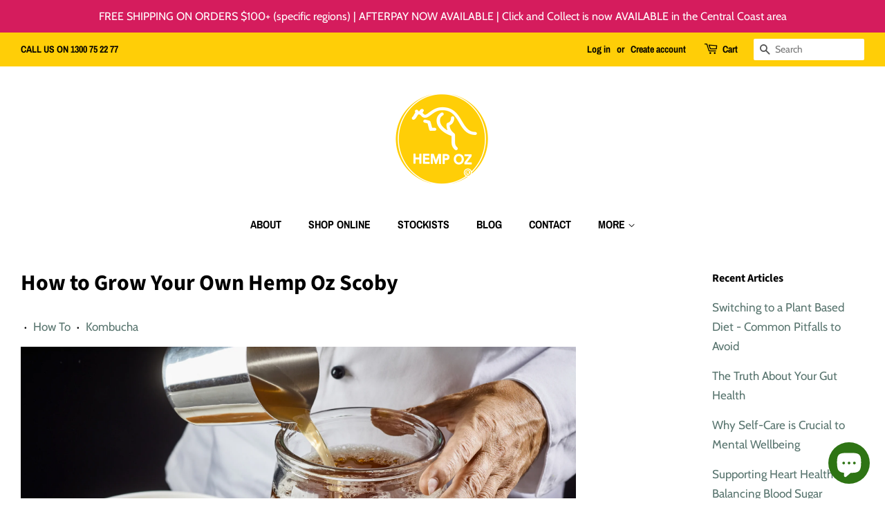

--- FILE ---
content_type: text/html; charset=utf-8
request_url: https://hempoz.com.au/blogs/blog/how-to-grow-your-own-hemp-oz-scoby
body_size: 23954
content:
<!doctype html>
<!--[if lt IE 7]><html class="no-js lt-ie9 lt-ie8 lt-ie7" lang="en"> <![endif]-->
<!--[if IE 7]><html class="no-js lt-ie9 lt-ie8" lang="en"> <![endif]-->
<!--[if IE 8]><html class="no-js lt-ie9" lang="en"> <![endif]-->
<!--[if IE 9 ]><html class="ie9 no-js"> <![endif]-->
<!--[if (gt IE 9)|!(IE)]><!--> <html class="no-js"> <!--<![endif]-->
<head>



  <!-- Basic page needs ================================================== -->
  <meta charset="utf-8">
  <meta http-equiv="X-UA-Compatible" content="IE=edge,chrome=1">

  

  <!-- Title and description ================================================== -->
  <title>
  How to Grow Your Own Hemp Oz Scoby
  </title>

  
  <meta name="description" content="  Have you ever noticed the little “floatie” bits in the bottom of your kombucha bottle? Would you believe that these are actually newly formed baby Scoby’s? Our kombucha is 100% organic, completely unpasteurised and stored in a light proof bottle, meaning baby Scoby’s can develop in our bottles of booch! Although they">
  

  <!-- Social meta ================================================== -->
  <!-- /snippets/social-meta-tags.liquid -->




<meta property="og:site_name" content="Hemp Oz">
<meta property="og:url" content="https://hempoz.com.au/blogs/blog/how-to-grow-your-own-hemp-oz-scoby">
<meta property="og:title" content="How to Grow Your Own Hemp Oz Scoby">
<meta property="og:type" content="article">
<meta property="og:description" content="
 
Have you ever noticed the little “floatie” bits in the bottom of your kombucha bottle? Would you believe that these are actually newly formed baby Scoby’s? Our kombucha is 100% organic, completely unpasteurised and stored in a light proof bottle, meaning baby Scoby’s can develop in our bottles of booch! Although they are small, these little Scoby’s can grow to become the “mother” of your next brew. So next time you open a bubbling bottle of Hemp Oz Kombucha, be sure to save those floaties!
What is a Scoby? 
A Scoby is actually an acronym for Symbiotic Culture of Bacteria and Yeast. Put simply, a Scoby is just a living raft for the bacteria and yeast that transform sugary tea into fizzy kombucha. Aside from being a home for bacteria, the Scoby protects the brew underneath from the air and harmful bacteria outside while it is fermenting. 
P.S. A kombucha “mother” and a Scoby are the same thing!
How do I grow my own Scoby?
A Scoby is a natural biproduct of the kombucha brewing process. The Scoby is continuously regenerating itself and you can see a new Scoby growing on top of the old every time you make a new brew. To grow your own Scoby, all you need is tea, sugar and some Hemp Oz Kombucha, basically all the ingredients you need to make a brew except for the Scoby… That little superstar will feature later!
The ingredients, equipment and instructions are as follows: 


8 cups of water


1 cup of white granulated sugar


4 bags of black tea or 2 tablespoons of loose leaf black tea


1 cup of Hemp Oz Kombucha


Equipment:


1 large saucepan


Wooden spoon


3-5L glass container


Muslin cloth or tightly woven cloth such as a tea towel or paper towel


1 rubber band


Instructions:
Step 1: Brew the Tea. Place the 8 cups of water into your saucepan and bring to a boil. Remove the saucepan from the stove top and stir in the sugar until completely dissolved. Add the tea bags or loose leaf tea and steep until the tea cools to room temperature. Discard Tea bags/leaves.
Step 2: Combine Tea &amp; Kombucha. Pour the sweet tea into your glass container followed by the cup of Hemp Oz Kombucha. If you see any baby Scoby in the bottom of your bottle be sure to add this too! If you don’t see any, don’t worry, your Scoby will form. Stir gently to combine.
Step 3: Cover with cloth and store for 1 to 4 weeks. Double over your muslin cloth or tea towel and use a rubber band to keep the cloth firm over the mouth of the jar. Place the jar somewhere where the temperature ranges from 25-28 degrees Celsius, out of direst sunlight and where it wont get jostled around too much.
How do I know when my Scoby is ready?
Watch for bubbles! Nothing will happen for the first few days but then you should eventually see groups of tiny bubbles beginning to group on the surface. After a few more days, the bubbles will start to merge and form a transparent, jelly like film across the teas surface. You should also be able to see bubbles forming around the edges of the film. This is Carbon Dioxide which is produced during fermentation and is a sign that all is well in the realm below.
Over the next few days, the layer will continue to thicken and will gradually become opaque. When your Scoby is about ¼ of an inch thick, it is ready to be used as a mother! If your Scoby is looking a bit patchy, rough or “not fully grown” don’t stress! Your Scoby will develop further and become more uniform over the course of a few batches of Kombucha. Keep the liquid used to grow your Scoby. It will most likely be too strong to drink but you should use it to make up 20% of your first batch using your new Scoby.
How long does it take to grow a new Scoby?
Depending on the temperature of your kitchen, it should take approximately 2 to 4 weeks to grow a new Scoby from scratch. The warmer your kitchen is, the quicker your Scoby will grow. 
Things to look out for
Remember to keep an eye on your Kombucha and Scoby. A jar of kombucha without a Scoby is highly vulnerable to bacteria (good or bad) as the Scoby protects the liquid underneath from harmful intruders. Ensure that your jar, utensils and hands are clean and free of soap residue before handling the Scoby. Bubbles, jelly like masses and a brown coloured residue are good. 
Fuzzy black, white or green spots of mould are bad, if you see these on your Scoby throw out the Scoby and kombucha and start again. Your kombucha should smell fresh, slightly sweet/vinegary and this smell will become stronger as it ferments over time. If it smells cheesy or off-putting then something has probably gone wrong and you should start again.
Tips and Tricks


If the weather is cold, add 1 teaspoon of apple cider vinegar, this should give your brew the kickstart it needs


The longer you brew, the less sweet it is.


Add fruit, ginger etc, when decanting kombucha into bottles for the second fermentation


If you see mould growing DO NOT DRINK!


Healthy Scoby’s can float or sink, be light or dark and if its too big… split it and gift it!


">

<meta property="og:image" content="http://hempoz.com.au/cdn/shop/articles/shutterstock_1143722450_2_1200x1200.jpg?v=1623309251">
<meta property="og:image:secure_url" content="https://hempoz.com.au/cdn/shop/articles/shutterstock_1143722450_2_1200x1200.jpg?v=1623309251">


  <meta name="twitter:site" content="@HempOz">

<meta name="twitter:card" content="summary_large_image">
<meta name="twitter:title" content="How to Grow Your Own Hemp Oz Scoby">
<meta name="twitter:description" content="
 
Have you ever noticed the little “floatie” bits in the bottom of your kombucha bottle? Would you believe that these are actually newly formed baby Scoby’s? Our kombucha is 100% organic, completely unpasteurised and stored in a light proof bottle, meaning baby Scoby’s can develop in our bottles of booch! Although they are small, these little Scoby’s can grow to become the “mother” of your next brew. So next time you open a bubbling bottle of Hemp Oz Kombucha, be sure to save those floaties!
What is a Scoby? 
A Scoby is actually an acronym for Symbiotic Culture of Bacteria and Yeast. Put simply, a Scoby is just a living raft for the bacteria and yeast that transform sugary tea into fizzy kombucha. Aside from being a home for bacteria, the Scoby protects the brew underneath from the air and harmful bacteria outside while it is fermenting. 
P.S. A kombucha “mother” and a Scoby are the same thing!
How do I grow my own Scoby?
A Scoby is a natural biproduct of the kombucha brewing process. The Scoby is continuously regenerating itself and you can see a new Scoby growing on top of the old every time you make a new brew. To grow your own Scoby, all you need is tea, sugar and some Hemp Oz Kombucha, basically all the ingredients you need to make a brew except for the Scoby… That little superstar will feature later!
The ingredients, equipment and instructions are as follows: 


8 cups of water


1 cup of white granulated sugar


4 bags of black tea or 2 tablespoons of loose leaf black tea


1 cup of Hemp Oz Kombucha


Equipment:


1 large saucepan


Wooden spoon


3-5L glass container


Muslin cloth or tightly woven cloth such as a tea towel or paper towel


1 rubber band


Instructions:
Step 1: Brew the Tea. Place the 8 cups of water into your saucepan and bring to a boil. Remove the saucepan from the stove top and stir in the sugar until completely dissolved. Add the tea bags or loose leaf tea and steep until the tea cools to room temperature. Discard Tea bags/leaves.
Step 2: Combine Tea &amp; Kombucha. Pour the sweet tea into your glass container followed by the cup of Hemp Oz Kombucha. If you see any baby Scoby in the bottom of your bottle be sure to add this too! If you don’t see any, don’t worry, your Scoby will form. Stir gently to combine.
Step 3: Cover with cloth and store for 1 to 4 weeks. Double over your muslin cloth or tea towel and use a rubber band to keep the cloth firm over the mouth of the jar. Place the jar somewhere where the temperature ranges from 25-28 degrees Celsius, out of direst sunlight and where it wont get jostled around too much.
How do I know when my Scoby is ready?
Watch for bubbles! Nothing will happen for the first few days but then you should eventually see groups of tiny bubbles beginning to group on the surface. After a few more days, the bubbles will start to merge and form a transparent, jelly like film across the teas surface. You should also be able to see bubbles forming around the edges of the film. This is Carbon Dioxide which is produced during fermentation and is a sign that all is well in the realm below.
Over the next few days, the layer will continue to thicken and will gradually become opaque. When your Scoby is about ¼ of an inch thick, it is ready to be used as a mother! If your Scoby is looking a bit patchy, rough or “not fully grown” don’t stress! Your Scoby will develop further and become more uniform over the course of a few batches of Kombucha. Keep the liquid used to grow your Scoby. It will most likely be too strong to drink but you should use it to make up 20% of your first batch using your new Scoby.
How long does it take to grow a new Scoby?
Depending on the temperature of your kitchen, it should take approximately 2 to 4 weeks to grow a new Scoby from scratch. The warmer your kitchen is, the quicker your Scoby will grow. 
Things to look out for
Remember to keep an eye on your Kombucha and Scoby. A jar of kombucha without a Scoby is highly vulnerable to bacteria (good or bad) as the Scoby protects the liquid underneath from harmful intruders. Ensure that your jar, utensils and hands are clean and free of soap residue before handling the Scoby. Bubbles, jelly like masses and a brown coloured residue are good. 
Fuzzy black, white or green spots of mould are bad, if you see these on your Scoby throw out the Scoby and kombucha and start again. Your kombucha should smell fresh, slightly sweet/vinegary and this smell will become stronger as it ferments over time. If it smells cheesy or off-putting then something has probably gone wrong and you should start again.
Tips and Tricks


If the weather is cold, add 1 teaspoon of apple cider vinegar, this should give your brew the kickstart it needs


The longer you brew, the less sweet it is.


Add fruit, ginger etc, when decanting kombucha into bottles for the second fermentation


If you see mould growing DO NOT DRINK!


Healthy Scoby’s can float or sink, be light or dark and if its too big… split it and gift it!


">


  <!-- Helpers ================================================== -->
  <link rel="canonical" href="https://hempoz.com.au/blogs/blog/how-to-grow-your-own-hemp-oz-scoby">
  <meta name="viewport" content="width=device-width,initial-scale=1">
  <meta name="theme-color" content="#59756f">

  <!-- CSS ================================================== -->
  <link href="//hempoz.com.au/cdn/shop/t/6/assets/timber.scss.css?v=21761225863969657601753549385" rel="stylesheet" type="text/css" media="all" />
  <link href="//hempoz.com.au/cdn/shop/t/6/assets/theme.scss.css?v=20461784480405628611753549385" rel="stylesheet" type="text/css" media="all" />
  <link href="//hempoz.com.au/cdn/shop/t/6/assets/hempoz.scss.css?v=79399495319762990631623901108" rel="stylesheet" type="text/css" media="all" />

  <script>
    window.theme = window.theme || {};

    var theme = {
      strings: {
        addToCart: "Add to Cart",
        soldOut: "Sold Out",
        unavailable: "Unavailable",
        zoomClose: "Close (Esc)",
        zoomPrev: "Previous (Left arrow key)",
        zoomNext: "Next (Right arrow key)",
        addressError: "Error looking up that address",
        addressNoResults: "No results for that address",
        addressQueryLimit: "You have exceeded the Google API usage limit. Consider upgrading to a \u003ca href=\"https:\/\/developers.google.com\/maps\/premium\/usage-limits\"\u003ePremium Plan\u003c\/a\u003e.",
        authError: "There was a problem authenticating your Google Maps API Key."
      },
      settings: {
        // Adding some settings to allow the editor to update correctly when they are changed
        enableWideLayout: true,
        typeAccentTransform: false,
        typeAccentSpacing: false,
        baseFontSize: '17px',
        headerBaseFontSize: '32px',
        accentFontSize: '16px'
      },
      variables: {
        mediaQueryMedium: 'screen and (max-width: 768px)',
        bpSmall: false
      },
      moneyFormat: "${{amount}}"
    }

    document.documentElement.className = document.documentElement.className.replace('no-js', 'supports-js');
  </script>

  <!-- Header hook for plugins ================================================== -->
  <script>window.performance && window.performance.mark && window.performance.mark('shopify.content_for_header.start');</script><meta name="google-site-verification" content="_uxvISY35GnXR8i4K4cbceTS4zFGVCSjy9_CtfrX5B0">
<meta id="shopify-digital-wallet" name="shopify-digital-wallet" content="/26785112/digital_wallets/dialog">
<meta name="shopify-checkout-api-token" content="f8a408dbda26a129faaf6c745ad998ca">
<meta id="in-context-paypal-metadata" data-shop-id="26785112" data-venmo-supported="false" data-environment="production" data-locale="en_US" data-paypal-v4="true" data-currency="AUD">
<link rel="alternate" type="application/atom+xml" title="Feed" href="/blogs/blog.atom" />
<script async="async" src="/checkouts/internal/preloads.js?locale=en-AU"></script>
<script id="shopify-features" type="application/json">{"accessToken":"f8a408dbda26a129faaf6c745ad998ca","betas":["rich-media-storefront-analytics"],"domain":"hempoz.com.au","predictiveSearch":true,"shopId":26785112,"locale":"en"}</script>
<script>var Shopify = Shopify || {};
Shopify.shop = "hempoz.myshopify.com";
Shopify.locale = "en";
Shopify.currency = {"active":"AUD","rate":"1.0"};
Shopify.country = "AU";
Shopify.theme = {"name":"Minimal","id":23915135020,"schema_name":"Minimal","schema_version":"8.3.0","theme_store_id":380,"role":"main"};
Shopify.theme.handle = "null";
Shopify.theme.style = {"id":null,"handle":null};
Shopify.cdnHost = "hempoz.com.au/cdn";
Shopify.routes = Shopify.routes || {};
Shopify.routes.root = "/";</script>
<script type="module">!function(o){(o.Shopify=o.Shopify||{}).modules=!0}(window);</script>
<script>!function(o){function n(){var o=[];function n(){o.push(Array.prototype.slice.apply(arguments))}return n.q=o,n}var t=o.Shopify=o.Shopify||{};t.loadFeatures=n(),t.autoloadFeatures=n()}(window);</script>
<script id="shop-js-analytics" type="application/json">{"pageType":"article"}</script>
<script defer="defer" async type="module" src="//hempoz.com.au/cdn/shopifycloud/shop-js/modules/v2/client.init-shop-cart-sync_BT-GjEfc.en.esm.js"></script>
<script defer="defer" async type="module" src="//hempoz.com.au/cdn/shopifycloud/shop-js/modules/v2/chunk.common_D58fp_Oc.esm.js"></script>
<script defer="defer" async type="module" src="//hempoz.com.au/cdn/shopifycloud/shop-js/modules/v2/chunk.modal_xMitdFEc.esm.js"></script>
<script type="module">
  await import("//hempoz.com.au/cdn/shopifycloud/shop-js/modules/v2/client.init-shop-cart-sync_BT-GjEfc.en.esm.js");
await import("//hempoz.com.au/cdn/shopifycloud/shop-js/modules/v2/chunk.common_D58fp_Oc.esm.js");
await import("//hempoz.com.au/cdn/shopifycloud/shop-js/modules/v2/chunk.modal_xMitdFEc.esm.js");

  window.Shopify.SignInWithShop?.initShopCartSync?.({"fedCMEnabled":true,"windoidEnabled":true});

</script>
<script>(function() {
  var isLoaded = false;
  function asyncLoad() {
    if (isLoaded) return;
    isLoaded = true;
    var urls = ["\/\/static.zotabox.com\/3\/3\/333ea90d8c0a4b773d4aeed7f63c5429\/widgets.js?shop=hempoz.myshopify.com","https:\/\/assets1.adroll.com\/shopify\/latest\/j\/shopify_rolling_bootstrap_v2.js?adroll_adv_id=RJ7FPECW3FCCNMCOKQLC2Y\u0026adroll_pix_id=I6T656GKSVGLDOGCRR36C6\u0026shop=hempoz.myshopify.com","\/\/www.powr.io\/powr.js?powr-token=hempoz.myshopify.com\u0026external-type=shopify\u0026shop=hempoz.myshopify.com","https:\/\/cdn-app.sealsubscriptions.com\/shopify\/public\/js\/sealsubscriptions.js?shop=hempoz.myshopify.com","https:\/\/instafeed.nfcube.com\/cdn\/9a5b2ddceb22606f435caae6555f1a79.js?shop=hempoz.myshopify.com","https:\/\/static.rechargecdn.com\/static\/js\/recharge.js?shop=hempoz.myshopify.com","https:\/\/upcart.herokuapp.com\/script-tag.js\/gid:\/\/shopify\/Shop\/26785112?shop=hempoz.myshopify.com","https:\/\/static.klaviyo.com\/onsite\/js\/RbtuuP\/klaviyo.js?company_id=RbtuuP\u0026shop=hempoz.myshopify.com"];
    for (var i = 0; i < urls.length; i++) {
      var s = document.createElement('script');
      s.type = 'text/javascript';
      s.async = true;
      s.src = urls[i];
      var x = document.getElementsByTagName('script')[0];
      x.parentNode.insertBefore(s, x);
    }
  };
  if(window.attachEvent) {
    window.attachEvent('onload', asyncLoad);
  } else {
    window.addEventListener('load', asyncLoad, false);
  }
})();</script>
<script id="__st">var __st={"a":26785112,"offset":39600,"reqid":"6fe9540b-e522-4779-aae5-bb6a6d180164-1769112859","pageurl":"hempoz.com.au\/blogs\/blog\/how-to-grow-your-own-hemp-oz-scoby","s":"articles-391848919204","u":"46359c29c8f6","p":"article","rtyp":"article","rid":391848919204};</script>
<script>window.ShopifyPaypalV4VisibilityTracking = true;</script>
<script id="captcha-bootstrap">!function(){'use strict';const t='contact',e='account',n='new_comment',o=[[t,t],['blogs',n],['comments',n],[t,'customer']],c=[[e,'customer_login'],[e,'guest_login'],[e,'recover_customer_password'],[e,'create_customer']],r=t=>t.map((([t,e])=>`form[action*='/${t}']:not([data-nocaptcha='true']) input[name='form_type'][value='${e}']`)).join(','),a=t=>()=>t?[...document.querySelectorAll(t)].map((t=>t.form)):[];function s(){const t=[...o],e=r(t);return a(e)}const i='password',u='form_key',d=['recaptcha-v3-token','g-recaptcha-response','h-captcha-response',i],f=()=>{try{return window.sessionStorage}catch{return}},m='__shopify_v',_=t=>t.elements[u];function p(t,e,n=!1){try{const o=window.sessionStorage,c=JSON.parse(o.getItem(e)),{data:r}=function(t){const{data:e,action:n}=t;return t[m]||n?{data:e,action:n}:{data:t,action:n}}(c);for(const[e,n]of Object.entries(r))t.elements[e]&&(t.elements[e].value=n);n&&o.removeItem(e)}catch(o){console.error('form repopulation failed',{error:o})}}const l='form_type',E='cptcha';function T(t){t.dataset[E]=!0}const w=window,h=w.document,L='Shopify',v='ce_forms',y='captcha';let A=!1;((t,e)=>{const n=(g='f06e6c50-85a8-45c8-87d0-21a2b65856fe',I='https://cdn.shopify.com/shopifycloud/storefront-forms-hcaptcha/ce_storefront_forms_captcha_hcaptcha.v1.5.2.iife.js',D={infoText:'Protected by hCaptcha',privacyText:'Privacy',termsText:'Terms'},(t,e,n)=>{const o=w[L][v],c=o.bindForm;if(c)return c(t,g,e,D).then(n);var r;o.q.push([[t,g,e,D],n]),r=I,A||(h.body.append(Object.assign(h.createElement('script'),{id:'captcha-provider',async:!0,src:r})),A=!0)});var g,I,D;w[L]=w[L]||{},w[L][v]=w[L][v]||{},w[L][v].q=[],w[L][y]=w[L][y]||{},w[L][y].protect=function(t,e){n(t,void 0,e),T(t)},Object.freeze(w[L][y]),function(t,e,n,w,h,L){const[v,y,A,g]=function(t,e,n){const i=e?o:[],u=t?c:[],d=[...i,...u],f=r(d),m=r(i),_=r(d.filter((([t,e])=>n.includes(e))));return[a(f),a(m),a(_),s()]}(w,h,L),I=t=>{const e=t.target;return e instanceof HTMLFormElement?e:e&&e.form},D=t=>v().includes(t);t.addEventListener('submit',(t=>{const e=I(t);if(!e)return;const n=D(e)&&!e.dataset.hcaptchaBound&&!e.dataset.recaptchaBound,o=_(e),c=g().includes(e)&&(!o||!o.value);(n||c)&&t.preventDefault(),c&&!n&&(function(t){try{if(!f())return;!function(t){const e=f();if(!e)return;const n=_(t);if(!n)return;const o=n.value;o&&e.removeItem(o)}(t);const e=Array.from(Array(32),(()=>Math.random().toString(36)[2])).join('');!function(t,e){_(t)||t.append(Object.assign(document.createElement('input'),{type:'hidden',name:u})),t.elements[u].value=e}(t,e),function(t,e){const n=f();if(!n)return;const o=[...t.querySelectorAll(`input[type='${i}']`)].map((({name:t})=>t)),c=[...d,...o],r={};for(const[a,s]of new FormData(t).entries())c.includes(a)||(r[a]=s);n.setItem(e,JSON.stringify({[m]:1,action:t.action,data:r}))}(t,e)}catch(e){console.error('failed to persist form',e)}}(e),e.submit())}));const S=(t,e)=>{t&&!t.dataset[E]&&(n(t,e.some((e=>e===t))),T(t))};for(const o of['focusin','change'])t.addEventListener(o,(t=>{const e=I(t);D(e)&&S(e,y())}));const B=e.get('form_key'),M=e.get(l),P=B&&M;t.addEventListener('DOMContentLoaded',(()=>{const t=y();if(P)for(const e of t)e.elements[l].value===M&&p(e,B);[...new Set([...A(),...v().filter((t=>'true'===t.dataset.shopifyCaptcha))])].forEach((e=>S(e,t)))}))}(h,new URLSearchParams(w.location.search),n,t,e,['guest_login'])})(!0,!0)}();</script>
<script integrity="sha256-4kQ18oKyAcykRKYeNunJcIwy7WH5gtpwJnB7kiuLZ1E=" data-source-attribution="shopify.loadfeatures" defer="defer" src="//hempoz.com.au/cdn/shopifycloud/storefront/assets/storefront/load_feature-a0a9edcb.js" crossorigin="anonymous"></script>
<script data-source-attribution="shopify.dynamic_checkout.dynamic.init">var Shopify=Shopify||{};Shopify.PaymentButton=Shopify.PaymentButton||{isStorefrontPortableWallets:!0,init:function(){window.Shopify.PaymentButton.init=function(){};var t=document.createElement("script");t.src="https://hempoz.com.au/cdn/shopifycloud/portable-wallets/latest/portable-wallets.en.js",t.type="module",document.head.appendChild(t)}};
</script>
<script data-source-attribution="shopify.dynamic_checkout.buyer_consent">
  function portableWalletsHideBuyerConsent(e){var t=document.getElementById("shopify-buyer-consent"),n=document.getElementById("shopify-subscription-policy-button");t&&n&&(t.classList.add("hidden"),t.setAttribute("aria-hidden","true"),n.removeEventListener("click",e))}function portableWalletsShowBuyerConsent(e){var t=document.getElementById("shopify-buyer-consent"),n=document.getElementById("shopify-subscription-policy-button");t&&n&&(t.classList.remove("hidden"),t.removeAttribute("aria-hidden"),n.addEventListener("click",e))}window.Shopify?.PaymentButton&&(window.Shopify.PaymentButton.hideBuyerConsent=portableWalletsHideBuyerConsent,window.Shopify.PaymentButton.showBuyerConsent=portableWalletsShowBuyerConsent);
</script>
<script data-source-attribution="shopify.dynamic_checkout.cart.bootstrap">document.addEventListener("DOMContentLoaded",(function(){function t(){return document.querySelector("shopify-accelerated-checkout-cart, shopify-accelerated-checkout")}if(t())Shopify.PaymentButton.init();else{new MutationObserver((function(e,n){t()&&(Shopify.PaymentButton.init(),n.disconnect())})).observe(document.body,{childList:!0,subtree:!0})}}));
</script>
<link id="shopify-accelerated-checkout-styles" rel="stylesheet" media="screen" href="https://hempoz.com.au/cdn/shopifycloud/portable-wallets/latest/accelerated-checkout-backwards-compat.css" crossorigin="anonymous">
<style id="shopify-accelerated-checkout-cart">
        #shopify-buyer-consent {
  margin-top: 1em;
  display: inline-block;
  width: 100%;
}

#shopify-buyer-consent.hidden {
  display: none;
}

#shopify-subscription-policy-button {
  background: none;
  border: none;
  padding: 0;
  text-decoration: underline;
  font-size: inherit;
  cursor: pointer;
}

#shopify-subscription-policy-button::before {
  box-shadow: none;
}

      </style>

<script>window.performance && window.performance.mark && window.performance.mark('shopify.content_for_header.end');</script>

  
<!--[if lt IE 9]>
<script src="//cdnjs.cloudflare.com/ajax/libs/html5shiv/3.7.2/html5shiv.min.js" type="text/javascript"></script>
<![endif]-->


  <script src="//hempoz.com.au/cdn/shop/t/6/assets/jquery-2.2.3.min.js?v=58211863146907186831538284129" type="text/javascript"></script>

  <!--[if (gt IE 9)|!(IE)]><!--><script src="//hempoz.com.au/cdn/shop/t/6/assets/lazysizes.min.js?v=177476512571513845041538284129" async="async"></script><!--<![endif]-->
  <!--[if lte IE 9]><script src="//hempoz.com.au/cdn/shop/t/6/assets/lazysizes.min.js?v=177476512571513845041538284129"></script><![endif]-->

  
  

<!--Gem_Page_Header_Script-->
<!-- "snippets/gem-app-header-scripts.liquid" was not rendered, the associated app was uninstalled -->
<!--End_Gem_Page_Header_Script-->

  <!-- "snippets/shogun-head.liquid" was not rendered, the associated app was uninstalled -->
 

<script>window.__pagefly_analytics_settings__={"acceptTracking":false};</script>
  
  <link rel="stylesheet" href="https://cdnjs.cloudflare.com/ajax/libs/font-awesome/5.15.3/css/all.min.css" integrity="sha512-iBBXm8fW90+nuLcSKlbmrPcLa0OT92xO1BIsZ+ywDWZCvqsWgccV3gFoRBv0z+8dLJgyAHIhR35VZc2oM/gI1w==" crossorigin="anonymous" referrerpolicy="no-referrer" />
 
<script>(() => {const installerKey = 'docapp-shipping-auto-install'; const urlParams = new URLSearchParams(window.location.search); if (urlParams.get(installerKey)) {window.sessionStorage.setItem(installerKey, JSON.stringify({integrationId: urlParams.get('docapp-integration-id'), divClass: urlParams.get('docapp-install-class'), check: urlParams.get('docapp-check')}));}})();</script>

<script>(() => {const previewKey = 'docapp-shipping-test'; const urlParams = new URLSearchParams(window.location.search); if (urlParams.get(previewKey)) {window.sessionStorage.setItem(previewKey, JSON.stringify({active: true, integrationId: urlParams.get('docapp-shipping-inst-test')}));}})();</script>
<script src="https://cdn.shopify.com/extensions/e8878072-2f6b-4e89-8082-94b04320908d/inbox-1254/assets/inbox-chat-loader.js" type="text/javascript" defer="defer"></script>
<link href="https://monorail-edge.shopifysvc.com" rel="dns-prefetch">
<script>(function(){if ("sendBeacon" in navigator && "performance" in window) {try {var session_token_from_headers = performance.getEntriesByType('navigation')[0].serverTiming.find(x => x.name == '_s').description;} catch {var session_token_from_headers = undefined;}var session_cookie_matches = document.cookie.match(/_shopify_s=([^;]*)/);var session_token_from_cookie = session_cookie_matches && session_cookie_matches.length === 2 ? session_cookie_matches[1] : "";var session_token = session_token_from_headers || session_token_from_cookie || "";function handle_abandonment_event(e) {var entries = performance.getEntries().filter(function(entry) {return /monorail-edge.shopifysvc.com/.test(entry.name);});if (!window.abandonment_tracked && entries.length === 0) {window.abandonment_tracked = true;var currentMs = Date.now();var navigation_start = performance.timing.navigationStart;var payload = {shop_id: 26785112,url: window.location.href,navigation_start,duration: currentMs - navigation_start,session_token,page_type: "article"};window.navigator.sendBeacon("https://monorail-edge.shopifysvc.com/v1/produce", JSON.stringify({schema_id: "online_store_buyer_site_abandonment/1.1",payload: payload,metadata: {event_created_at_ms: currentMs,event_sent_at_ms: currentMs}}));}}window.addEventListener('pagehide', handle_abandonment_event);}}());</script>
<script id="web-pixels-manager-setup">(function e(e,d,r,n,o){if(void 0===o&&(o={}),!Boolean(null===(a=null===(i=window.Shopify)||void 0===i?void 0:i.analytics)||void 0===a?void 0:a.replayQueue)){var i,a;window.Shopify=window.Shopify||{};var t=window.Shopify;t.analytics=t.analytics||{};var s=t.analytics;s.replayQueue=[],s.publish=function(e,d,r){return s.replayQueue.push([e,d,r]),!0};try{self.performance.mark("wpm:start")}catch(e){}var l=function(){var e={modern:/Edge?\/(1{2}[4-9]|1[2-9]\d|[2-9]\d{2}|\d{4,})\.\d+(\.\d+|)|Firefox\/(1{2}[4-9]|1[2-9]\d|[2-9]\d{2}|\d{4,})\.\d+(\.\d+|)|Chrom(ium|e)\/(9{2}|\d{3,})\.\d+(\.\d+|)|(Maci|X1{2}).+ Version\/(15\.\d+|(1[6-9]|[2-9]\d|\d{3,})\.\d+)([,.]\d+|)( \(\w+\)|)( Mobile\/\w+|) Safari\/|Chrome.+OPR\/(9{2}|\d{3,})\.\d+\.\d+|(CPU[ +]OS|iPhone[ +]OS|CPU[ +]iPhone|CPU IPhone OS|CPU iPad OS)[ +]+(15[._]\d+|(1[6-9]|[2-9]\d|\d{3,})[._]\d+)([._]\d+|)|Android:?[ /-](13[3-9]|1[4-9]\d|[2-9]\d{2}|\d{4,})(\.\d+|)(\.\d+|)|Android.+Firefox\/(13[5-9]|1[4-9]\d|[2-9]\d{2}|\d{4,})\.\d+(\.\d+|)|Android.+Chrom(ium|e)\/(13[3-9]|1[4-9]\d|[2-9]\d{2}|\d{4,})\.\d+(\.\d+|)|SamsungBrowser\/([2-9]\d|\d{3,})\.\d+/,legacy:/Edge?\/(1[6-9]|[2-9]\d|\d{3,})\.\d+(\.\d+|)|Firefox\/(5[4-9]|[6-9]\d|\d{3,})\.\d+(\.\d+|)|Chrom(ium|e)\/(5[1-9]|[6-9]\d|\d{3,})\.\d+(\.\d+|)([\d.]+$|.*Safari\/(?![\d.]+ Edge\/[\d.]+$))|(Maci|X1{2}).+ Version\/(10\.\d+|(1[1-9]|[2-9]\d|\d{3,})\.\d+)([,.]\d+|)( \(\w+\)|)( Mobile\/\w+|) Safari\/|Chrome.+OPR\/(3[89]|[4-9]\d|\d{3,})\.\d+\.\d+|(CPU[ +]OS|iPhone[ +]OS|CPU[ +]iPhone|CPU IPhone OS|CPU iPad OS)[ +]+(10[._]\d+|(1[1-9]|[2-9]\d|\d{3,})[._]\d+)([._]\d+|)|Android:?[ /-](13[3-9]|1[4-9]\d|[2-9]\d{2}|\d{4,})(\.\d+|)(\.\d+|)|Mobile Safari.+OPR\/([89]\d|\d{3,})\.\d+\.\d+|Android.+Firefox\/(13[5-9]|1[4-9]\d|[2-9]\d{2}|\d{4,})\.\d+(\.\d+|)|Android.+Chrom(ium|e)\/(13[3-9]|1[4-9]\d|[2-9]\d{2}|\d{4,})\.\d+(\.\d+|)|Android.+(UC? ?Browser|UCWEB|U3)[ /]?(15\.([5-9]|\d{2,})|(1[6-9]|[2-9]\d|\d{3,})\.\d+)\.\d+|SamsungBrowser\/(5\.\d+|([6-9]|\d{2,})\.\d+)|Android.+MQ{2}Browser\/(14(\.(9|\d{2,})|)|(1[5-9]|[2-9]\d|\d{3,})(\.\d+|))(\.\d+|)|K[Aa][Ii]OS\/(3\.\d+|([4-9]|\d{2,})\.\d+)(\.\d+|)/},d=e.modern,r=e.legacy,n=navigator.userAgent;return n.match(d)?"modern":n.match(r)?"legacy":"unknown"}(),u="modern"===l?"modern":"legacy",c=(null!=n?n:{modern:"",legacy:""})[u],f=function(e){return[e.baseUrl,"/wpm","/b",e.hashVersion,"modern"===e.buildTarget?"m":"l",".js"].join("")}({baseUrl:d,hashVersion:r,buildTarget:u}),m=function(e){var d=e.version,r=e.bundleTarget,n=e.surface,o=e.pageUrl,i=e.monorailEndpoint;return{emit:function(e){var a=e.status,t=e.errorMsg,s=(new Date).getTime(),l=JSON.stringify({metadata:{event_sent_at_ms:s},events:[{schema_id:"web_pixels_manager_load/3.1",payload:{version:d,bundle_target:r,page_url:o,status:a,surface:n,error_msg:t},metadata:{event_created_at_ms:s}}]});if(!i)return console&&console.warn&&console.warn("[Web Pixels Manager] No Monorail endpoint provided, skipping logging."),!1;try{return self.navigator.sendBeacon.bind(self.navigator)(i,l)}catch(e){}var u=new XMLHttpRequest;try{return u.open("POST",i,!0),u.setRequestHeader("Content-Type","text/plain"),u.send(l),!0}catch(e){return console&&console.warn&&console.warn("[Web Pixels Manager] Got an unhandled error while logging to Monorail."),!1}}}}({version:r,bundleTarget:l,surface:e.surface,pageUrl:self.location.href,monorailEndpoint:e.monorailEndpoint});try{o.browserTarget=l,function(e){var d=e.src,r=e.async,n=void 0===r||r,o=e.onload,i=e.onerror,a=e.sri,t=e.scriptDataAttributes,s=void 0===t?{}:t,l=document.createElement("script"),u=document.querySelector("head"),c=document.querySelector("body");if(l.async=n,l.src=d,a&&(l.integrity=a,l.crossOrigin="anonymous"),s)for(var f in s)if(Object.prototype.hasOwnProperty.call(s,f))try{l.dataset[f]=s[f]}catch(e){}if(o&&l.addEventListener("load",o),i&&l.addEventListener("error",i),u)u.appendChild(l);else{if(!c)throw new Error("Did not find a head or body element to append the script");c.appendChild(l)}}({src:f,async:!0,onload:function(){if(!function(){var e,d;return Boolean(null===(d=null===(e=window.Shopify)||void 0===e?void 0:e.analytics)||void 0===d?void 0:d.initialized)}()){var d=window.webPixelsManager.init(e)||void 0;if(d){var r=window.Shopify.analytics;r.replayQueue.forEach((function(e){var r=e[0],n=e[1],o=e[2];d.publishCustomEvent(r,n,o)})),r.replayQueue=[],r.publish=d.publishCustomEvent,r.visitor=d.visitor,r.initialized=!0}}},onerror:function(){return m.emit({status:"failed",errorMsg:"".concat(f," has failed to load")})},sri:function(e){var d=/^sha384-[A-Za-z0-9+/=]+$/;return"string"==typeof e&&d.test(e)}(c)?c:"",scriptDataAttributes:o}),m.emit({status:"loading"})}catch(e){m.emit({status:"failed",errorMsg:(null==e?void 0:e.message)||"Unknown error"})}}})({shopId: 26785112,storefrontBaseUrl: "https://hempoz.com.au",extensionsBaseUrl: "https://extensions.shopifycdn.com/cdn/shopifycloud/web-pixels-manager",monorailEndpoint: "https://monorail-edge.shopifysvc.com/unstable/produce_batch",surface: "storefront-renderer",enabledBetaFlags: ["2dca8a86"],webPixelsConfigList: [{"id":"653557924","configuration":"{\"config\":\"{\\\"google_tag_ids\\\":[\\\"G-529B0NTDT8\\\",\\\"AW-806552486\\\",\\\"GT-MQXVLMC\\\"],\\\"target_country\\\":\\\"AU\\\",\\\"gtag_events\\\":[{\\\"type\\\":\\\"begin_checkout\\\",\\\"action_label\\\":[\\\"G-529B0NTDT8\\\",\\\"AW-806552486\\\/u-FCCNzo15IBEKaHzIAD\\\"]},{\\\"type\\\":\\\"search\\\",\\\"action_label\\\":[\\\"G-529B0NTDT8\\\",\\\"AW-806552486\\\/HgMVCN_o15IBEKaHzIAD\\\"]},{\\\"type\\\":\\\"view_item\\\",\\\"action_label\\\":[\\\"G-529B0NTDT8\\\",\\\"AW-806552486\\\/an1iCN7n15IBEKaHzIAD\\\",\\\"MC-FWR33EM2EE\\\"]},{\\\"type\\\":\\\"purchase\\\",\\\"action_label\\\":[\\\"G-529B0NTDT8\\\",\\\"AW-806552486\\\/epl3CNvn15IBEKaHzIAD\\\",\\\"MC-FWR33EM2EE\\\"]},{\\\"type\\\":\\\"page_view\\\",\\\"action_label\\\":[\\\"G-529B0NTDT8\\\",\\\"AW-806552486\\\/WTgSCNjn15IBEKaHzIAD\\\",\\\"MC-FWR33EM2EE\\\"]},{\\\"type\\\":\\\"add_payment_info\\\",\\\"action_label\\\":[\\\"G-529B0NTDT8\\\",\\\"AW-806552486\\\/uHWDCOLo15IBEKaHzIAD\\\"]},{\\\"type\\\":\\\"add_to_cart\\\",\\\"action_label\\\":[\\\"G-529B0NTDT8\\\",\\\"AW-806552486\\\/oGtBCNno15IBEKaHzIAD\\\"]}],\\\"enable_monitoring_mode\\\":false}\"}","eventPayloadVersion":"v1","runtimeContext":"OPEN","scriptVersion":"b2a88bafab3e21179ed38636efcd8a93","type":"APP","apiClientId":1780363,"privacyPurposes":[],"dataSharingAdjustments":{"protectedCustomerApprovalScopes":["read_customer_address","read_customer_email","read_customer_name","read_customer_personal_data","read_customer_phone"]}},{"id":"shopify-app-pixel","configuration":"{}","eventPayloadVersion":"v1","runtimeContext":"STRICT","scriptVersion":"0450","apiClientId":"shopify-pixel","type":"APP","privacyPurposes":["ANALYTICS","MARKETING"]},{"id":"shopify-custom-pixel","eventPayloadVersion":"v1","runtimeContext":"LAX","scriptVersion":"0450","apiClientId":"shopify-pixel","type":"CUSTOM","privacyPurposes":["ANALYTICS","MARKETING"]}],isMerchantRequest: false,initData: {"shop":{"name":"Hemp Oz","paymentSettings":{"currencyCode":"AUD"},"myshopifyDomain":"hempoz.myshopify.com","countryCode":"AU","storefrontUrl":"https:\/\/hempoz.com.au"},"customer":null,"cart":null,"checkout":null,"productVariants":[],"purchasingCompany":null},},"https://hempoz.com.au/cdn","fcfee988w5aeb613cpc8e4bc33m6693e112",{"modern":"","legacy":""},{"shopId":"26785112","storefrontBaseUrl":"https:\/\/hempoz.com.au","extensionBaseUrl":"https:\/\/extensions.shopifycdn.com\/cdn\/shopifycloud\/web-pixels-manager","surface":"storefront-renderer","enabledBetaFlags":"[\"2dca8a86\"]","isMerchantRequest":"false","hashVersion":"fcfee988w5aeb613cpc8e4bc33m6693e112","publish":"custom","events":"[[\"page_viewed\",{}]]"});</script><script>
  window.ShopifyAnalytics = window.ShopifyAnalytics || {};
  window.ShopifyAnalytics.meta = window.ShopifyAnalytics.meta || {};
  window.ShopifyAnalytics.meta.currency = 'AUD';
  var meta = {"page":{"pageType":"article","resourceType":"article","resourceId":391848919204,"requestId":"6fe9540b-e522-4779-aae5-bb6a6d180164-1769112859"}};
  for (var attr in meta) {
    window.ShopifyAnalytics.meta[attr] = meta[attr];
  }
</script>
<script class="analytics">
  (function () {
    var customDocumentWrite = function(content) {
      var jquery = null;

      if (window.jQuery) {
        jquery = window.jQuery;
      } else if (window.Checkout && window.Checkout.$) {
        jquery = window.Checkout.$;
      }

      if (jquery) {
        jquery('body').append(content);
      }
    };

    var hasLoggedConversion = function(token) {
      if (token) {
        return document.cookie.indexOf('loggedConversion=' + token) !== -1;
      }
      return false;
    }

    var setCookieIfConversion = function(token) {
      if (token) {
        var twoMonthsFromNow = new Date(Date.now());
        twoMonthsFromNow.setMonth(twoMonthsFromNow.getMonth() + 2);

        document.cookie = 'loggedConversion=' + token + '; expires=' + twoMonthsFromNow;
      }
    }

    var trekkie = window.ShopifyAnalytics.lib = window.trekkie = window.trekkie || [];
    if (trekkie.integrations) {
      return;
    }
    trekkie.methods = [
      'identify',
      'page',
      'ready',
      'track',
      'trackForm',
      'trackLink'
    ];
    trekkie.factory = function(method) {
      return function() {
        var args = Array.prototype.slice.call(arguments);
        args.unshift(method);
        trekkie.push(args);
        return trekkie;
      };
    };
    for (var i = 0; i < trekkie.methods.length; i++) {
      var key = trekkie.methods[i];
      trekkie[key] = trekkie.factory(key);
    }
    trekkie.load = function(config) {
      trekkie.config = config || {};
      trekkie.config.initialDocumentCookie = document.cookie;
      var first = document.getElementsByTagName('script')[0];
      var script = document.createElement('script');
      script.type = 'text/javascript';
      script.onerror = function(e) {
        var scriptFallback = document.createElement('script');
        scriptFallback.type = 'text/javascript';
        scriptFallback.onerror = function(error) {
                var Monorail = {
      produce: function produce(monorailDomain, schemaId, payload) {
        var currentMs = new Date().getTime();
        var event = {
          schema_id: schemaId,
          payload: payload,
          metadata: {
            event_created_at_ms: currentMs,
            event_sent_at_ms: currentMs
          }
        };
        return Monorail.sendRequest("https://" + monorailDomain + "/v1/produce", JSON.stringify(event));
      },
      sendRequest: function sendRequest(endpointUrl, payload) {
        // Try the sendBeacon API
        if (window && window.navigator && typeof window.navigator.sendBeacon === 'function' && typeof window.Blob === 'function' && !Monorail.isIos12()) {
          var blobData = new window.Blob([payload], {
            type: 'text/plain'
          });

          if (window.navigator.sendBeacon(endpointUrl, blobData)) {
            return true;
          } // sendBeacon was not successful

        } // XHR beacon

        var xhr = new XMLHttpRequest();

        try {
          xhr.open('POST', endpointUrl);
          xhr.setRequestHeader('Content-Type', 'text/plain');
          xhr.send(payload);
        } catch (e) {
          console.log(e);
        }

        return false;
      },
      isIos12: function isIos12() {
        return window.navigator.userAgent.lastIndexOf('iPhone; CPU iPhone OS 12_') !== -1 || window.navigator.userAgent.lastIndexOf('iPad; CPU OS 12_') !== -1;
      }
    };
    Monorail.produce('monorail-edge.shopifysvc.com',
      'trekkie_storefront_load_errors/1.1',
      {shop_id: 26785112,
      theme_id: 23915135020,
      app_name: "storefront",
      context_url: window.location.href,
      source_url: "//hempoz.com.au/cdn/s/trekkie.storefront.46a754ac07d08c656eb845cfbf513dd9a18d4ced.min.js"});

        };
        scriptFallback.async = true;
        scriptFallback.src = '//hempoz.com.au/cdn/s/trekkie.storefront.46a754ac07d08c656eb845cfbf513dd9a18d4ced.min.js';
        first.parentNode.insertBefore(scriptFallback, first);
      };
      script.async = true;
      script.src = '//hempoz.com.au/cdn/s/trekkie.storefront.46a754ac07d08c656eb845cfbf513dd9a18d4ced.min.js';
      first.parentNode.insertBefore(script, first);
    };
    trekkie.load(
      {"Trekkie":{"appName":"storefront","development":false,"defaultAttributes":{"shopId":26785112,"isMerchantRequest":null,"themeId":23915135020,"themeCityHash":"8969154801264061145","contentLanguage":"en","currency":"AUD","eventMetadataId":"7aef417d-5a4b-4ead-8e98-82e7f8eb3f77"},"isServerSideCookieWritingEnabled":true,"monorailRegion":"shop_domain","enabledBetaFlags":["65f19447"]},"Session Attribution":{},"S2S":{"facebookCapiEnabled":false,"source":"trekkie-storefront-renderer","apiClientId":580111}}
    );

    var loaded = false;
    trekkie.ready(function() {
      if (loaded) return;
      loaded = true;

      window.ShopifyAnalytics.lib = window.trekkie;

      var originalDocumentWrite = document.write;
      document.write = customDocumentWrite;
      try { window.ShopifyAnalytics.merchantGoogleAnalytics.call(this); } catch(error) {};
      document.write = originalDocumentWrite;

      window.ShopifyAnalytics.lib.page(null,{"pageType":"article","resourceType":"article","resourceId":391848919204,"requestId":"6fe9540b-e522-4779-aae5-bb6a6d180164-1769112859","shopifyEmitted":true});

      var match = window.location.pathname.match(/checkouts\/(.+)\/(thank_you|post_purchase)/)
      var token = match? match[1]: undefined;
      if (!hasLoggedConversion(token)) {
        setCookieIfConversion(token);
        
      }
    });


        var eventsListenerScript = document.createElement('script');
        eventsListenerScript.async = true;
        eventsListenerScript.src = "//hempoz.com.au/cdn/shopifycloud/storefront/assets/shop_events_listener-3da45d37.js";
        document.getElementsByTagName('head')[0].appendChild(eventsListenerScript);

})();</script>
  <script>
  if (!window.ga || (window.ga && typeof window.ga !== 'function')) {
    window.ga = function ga() {
      (window.ga.q = window.ga.q || []).push(arguments);
      if (window.Shopify && window.Shopify.analytics && typeof window.Shopify.analytics.publish === 'function') {
        window.Shopify.analytics.publish("ga_stub_called", {}, {sendTo: "google_osp_migration"});
      }
      console.error("Shopify's Google Analytics stub called with:", Array.from(arguments), "\nSee https://help.shopify.com/manual/promoting-marketing/pixels/pixel-migration#google for more information.");
    };
    if (window.Shopify && window.Shopify.analytics && typeof window.Shopify.analytics.publish === 'function') {
      window.Shopify.analytics.publish("ga_stub_initialized", {}, {sendTo: "google_osp_migration"});
    }
  }
</script>
<script
  defer
  src="https://hempoz.com.au/cdn/shopifycloud/perf-kit/shopify-perf-kit-3.0.4.min.js"
  data-application="storefront-renderer"
  data-shop-id="26785112"
  data-render-region="gcp-us-central1"
  data-page-type="article"
  data-theme-instance-id="23915135020"
  data-theme-name="Minimal"
  data-theme-version="8.3.0"
  data-monorail-region="shop_domain"
  data-resource-timing-sampling-rate="10"
  data-shs="true"
  data-shs-beacon="true"
  data-shs-export-with-fetch="true"
  data-shs-logs-sample-rate="1"
  data-shs-beacon-endpoint="https://hempoz.com.au/api/collect"
></script>
</head>
 

<body id="how-to-grow-your-own-hemp-oz-scoby" class="template-article" >

  <div id="shopify-section-announcement-bar" class="shopify-section">
  
  <style>
    .announcement-bar {
      background-color: #d51c5d;
      text-align:center;
      
    }
    .announcement-bar p {
      padding:10px 0;
      font-size: 16px;
      margin:0 !important;
    }
    .announcement-bar__message,
    .announcement-bar--link {
      color: #ffffff;
    }
    .announcement-bar--link:hover, 
    .announcement-bar--link:hover .announcement-bar__message {
      color: #eeeeee !important;
    }
    body {
      position:relative;
      top: 0px !important;
    }
  </style>

  
  <div class="announcement-bar">
    

      
      
      
      
      
      
      
      
      
      
      <p class="announcement-bar__message">FREE SHIPPING ON ORDERS $100+ (specific regions) | AFTERPAY NOW AVAILABLE  | Click and Collect is now AVAILABLE in the Central Coast area</p>

      
      </div>
    

  


<style>
  
</style>

</div>
  <div id="shopify-section-header" class="shopify-section"><style>
  .logo__image-wrapper {
    max-width: 150px;
  }
  /*================= If logo is above navigation ================== */
  
    .site-nav {
      
      margin-top: 30px;
    }

    
      .logo__image-wrapper {
        margin: 0 auto;
      }
    
  

  /*============ If logo is on the same line as navigation ============ */
  


  
</style>

<div data-section-id="header" data-section-type="header-section">
  <div class="header-bar">
    <div class="wrapper medium-down--hide">
      <div class="post-large--display-table">

        
          <div class="header-bar__left post-large--display-table-cell">

            

            

            
              <div class="header-bar__module header-bar__message">
                
                  <a href="/collections/frontpage">
                
                  CALL US ON 1300 75 22 77
                
                  </a>
                
              </div>
            

          </div>
        

        <div class="header-bar__right post-large--display-table-cell">

          
            <ul class="header-bar__module header-bar__module--list">
              
                <li>
                  <a href="/account/login" id="customer_login_link">Log in</a>
                </li>
                <li>or</li>
                <li>
                  <a href="/account/register" id="customer_register_link">Create account</a>
                </li>
              
            </ul>
          

          <div class="header-bar__module">
            <span class="header-bar__sep" aria-hidden="true"></span>
            <a href="/cart" class="cart-page-link">
              <span class="icon icon-cart header-bar__cart-icon" aria-hidden="true"></span>
            </a>
          </div>

          <div class="header-bar__module">
            <a href="/cart" class="cart-page-link">
              Cart
              <span class="cart-count header-bar__cart-count hidden-count">0</span>
            </a>
          </div>

          
            
              <div class="header-bar__module header-bar__search">
                


  <form action="/search" method="get" class="header-bar__search-form clearfix" role="search">
    
    <button type="submit" class="btn btn--search icon-fallback-text header-bar__search-submit">
      <span class="icon icon-search" aria-hidden="true"></span>
      <span class="fallback-text">Search</span>
    </button>
    <input type="search" name="q" value="" aria-label="Search" class="header-bar__search-input" placeholder="Search">
  </form>


              </div>
            
          

        </div>
      </div>
    </div>

    <div class="wrapper post-large--hide announcement-bar--mobile">
      
        
          <a href="/collections/frontpage">
        
          <span>CALL US ON 1300 75 22 77</span>
        
          </a>
        
      
    </div>

    <div class="wrapper post-large--hide">
      
        <button type="button" class="mobile-nav-trigger" id="MobileNavTrigger" aria-controls="MobileNav" aria-expanded="false">
          <span class="icon icon-hamburger" aria-hidden="true"></span>
          Menu
        </button>
      
      <a href="/cart" class="cart-page-link mobile-cart-page-link">
        <span class="icon icon-cart header-bar__cart-icon" aria-hidden="true"></span>
        Cart <span class="cart-count hidden-count">0</span>
      </a>
    </div>
    <nav role="navigation">
  <ul id="MobileNav" class="mobile-nav post-large--hide">
    
      
        <li class="mobile-nav__link">
          <a
            href="/pages/about-us"
            class="mobile-nav"
            >
            ABOUT
          </a>
        </li>
      
    
      
        <li class="mobile-nav__link">
          <a
            href="/collections/frontpage"
            class="mobile-nav"
            >
            SHOP ONLINE
          </a>
        </li>
      
    
      
        <li class="mobile-nav__link">
          <a
            href="https://hempoz.com.au/apps/store-locator/"
            class="mobile-nav"
            >
            STOCKISTS
          </a>
        </li>
      
    
      
        <li class="mobile-nav__link">
          <a
            href="/blogs/blog"
            class="mobile-nav"
            aria-current="page">
            BLOG
          </a>
        </li>
      
    
      
        <li class="mobile-nav__link">
          <a
            href="/pages/contact-us"
            class="mobile-nav"
            >
            CONTACT
          </a>
        </li>
      
    
      
        
        <li class="mobile-nav__link" aria-haspopup="true">
          <a
            href="#"
            class="mobile-nav__sublist-trigger"
            aria-controls="MobileNav-Parent-6"
            aria-expanded="false">
            MORE
            <span class="icon-fallback-text mobile-nav__sublist-expand" aria-hidden="true">
  <span class="icon icon-plus" aria-hidden="true"></span>
  <span class="fallback-text">+</span>
</span>
<span class="icon-fallback-text mobile-nav__sublist-contract" aria-hidden="true">
  <span class="icon icon-minus" aria-hidden="true"></span>
  <span class="fallback-text">-</span>
</span>

          </a>
          <ul
            id="MobileNav-Parent-6"
            class="mobile-nav__sublist">
            
            
              
                <li class="mobile-nav__sublist-link">
                  <a
                    href="/pages/faqs"
                    >
                    FAQs
                  </a>
                </li>
              
            
              
                <li class="mobile-nav__sublist-link">
                  <a
                    href="/pages/medicine-or-myth"
                    >
                    Medicine or Myth - SBS
                  </a>
                </li>
              
            
              
                <li class="mobile-nav__sublist-link">
                  <a
                    href="/pages/press"
                    >
                    Press
                  </a>
                </li>
              
            
              
                <li class="mobile-nav__sublist-link">
                  <a
                    href="/pages/microbiologist"
                    >
                    Microbiologist
                  </a>
                </li>
              
            
              
                <li class="mobile-nav__sublist-link">
                  <a
                    href="/pages/recipes-oil"
                    >
                    Hemp Recipes
                  </a>
                </li>
              
            
              
                <li class="mobile-nav__sublist-link">
                  <a
                    href="/pages/hemp-cocktails"
                    >
                    Hemp Cocktails
                  </a>
                </li>
              
            
              
                <li class="mobile-nav__sublist-link">
                  <a
                    href="/pages/how-to"
                    >
                    How to make Kombucha
                  </a>
                </li>
              
            
          </ul>
        </li>
      
    

    
      
        <li class="mobile-nav__link">
          <a href="/account/login" id="customer_login_link">Log in</a>
        </li>
        <li class="mobile-nav__link">
          <a href="/account/register" id="customer_register_link">Create account</a>
        </li>
      
    

    <li class="mobile-nav__link">
      
        <div class="header-bar__module header-bar__search">
          


  <form action="/search" method="get" class="header-bar__search-form clearfix" role="search">
    
    <button type="submit" class="btn btn--search icon-fallback-text header-bar__search-submit">
      <span class="icon icon-search" aria-hidden="true"></span>
      <span class="fallback-text">Search</span>
    </button>
    <input type="search" name="q" value="" aria-label="Search" class="header-bar__search-input" placeholder="Search">
  </form>


        </div>
      
    </li>
  </ul>
</nav>

  </div>

  <header class="site-header" role="banner">
    <div class="wrapper">

      
        <div class="grid--full">
          <div class="grid__item">
            
              <div class="h1 site-header__logo" itemscope itemtype="http://schema.org/Organization">
            
              
                <noscript>
                  
                  <div class="logo__image-wrapper">
                    <img src="//hempoz.com.au/cdn/shop/files/Icons_Logo-HempOzCircle_-_Yellow_431da24e-46ea-4cb7-8dcd-ca448dff45e9_150x.png?v=1613541367" alt="Hemp Oz" />
                  </div>
                </noscript>
                <div class="logo__image-wrapper supports-js">
                  <a href="/" itemprop="url" style="padding-top:98.66666666666666%;">
                    
                    <img class="logo__image lazyload"
                         src="//hempoz.com.au/cdn/shop/files/Icons_Logo-HempOzCircle_-_Yellow_431da24e-46ea-4cb7-8dcd-ca448dff45e9_300x300.png?v=1613541367"
                         data-src="//hempoz.com.au/cdn/shop/files/Icons_Logo-HempOzCircle_-_Yellow_431da24e-46ea-4cb7-8dcd-ca448dff45e9_{width}x.png?v=1613541367"
                         data-widths="[120, 180, 360, 540, 720, 900, 1080, 1296, 1512, 1728, 1944, 2048]"
                         data-aspectratio="1.0135135135135136"
                         data-sizes="auto"
                         alt="Hemp Oz"
                         itemprop="logo">
                  </a>
                </div>
              
            
              </div>
            
          </div>
        </div>
        <div class="grid--full medium-down--hide">
          <div class="grid__item">
            
<nav>
  <ul class="site-nav" id="AccessibleNav">
    
      
        <li>
          <a
            href="/pages/about-us"
            class="site-nav__link"
            data-meganav-type="child"
            >
              ABOUT
          </a>
        </li>
      
    
      
        <li>
          <a
            href="/collections/frontpage"
            class="site-nav__link"
            data-meganav-type="child"
            >
              SHOP ONLINE
          </a>
        </li>
      
    
      
        <li>
          <a
            href="https://hempoz.com.au/apps/store-locator/"
            class="site-nav__link"
            data-meganav-type="child"
            >
              STOCKISTS
          </a>
        </li>
      
    
      
        <li class="site-nav--active">
          <a
            href="/blogs/blog"
            class="site-nav__link"
            data-meganav-type="child"
            aria-current="page">
              BLOG
          </a>
        </li>
      
    
      
        <li>
          <a
            href="/pages/contact-us"
            class="site-nav__link"
            data-meganav-type="child"
            >
              CONTACT
          </a>
        </li>
      
    
      
      
        <li 
          class="site-nav--has-dropdown "
          aria-haspopup="true">
          <a
            href="#"
            class="site-nav__link"
            data-meganav-type="parent"
            aria-controls="MenuParent-6"
            aria-expanded="false"
            >
              MORE
              <span class="icon icon-arrow-down" aria-hidden="true"></span>
          </a>
          <ul
            id="MenuParent-6"
            class="site-nav__dropdown "
            data-meganav-dropdown>
            
              
                <li>
                  <a
                    href="/pages/faqs"
                    class="site-nav__link"
                    data-meganav-type="child"
                    
                    tabindex="-1">
                      FAQs
                  </a>
                </li>
              
            
              
                <li>
                  <a
                    href="/pages/medicine-or-myth"
                    class="site-nav__link"
                    data-meganav-type="child"
                    
                    tabindex="-1">
                      Medicine or Myth - SBS
                  </a>
                </li>
              
            
              
                <li>
                  <a
                    href="/pages/press"
                    class="site-nav__link"
                    data-meganav-type="child"
                    
                    tabindex="-1">
                      Press
                  </a>
                </li>
              
            
              
                <li>
                  <a
                    href="/pages/microbiologist"
                    class="site-nav__link"
                    data-meganav-type="child"
                    
                    tabindex="-1">
                      Microbiologist
                  </a>
                </li>
              
            
              
                <li>
                  <a
                    href="/pages/recipes-oil"
                    class="site-nav__link"
                    data-meganav-type="child"
                    
                    tabindex="-1">
                      Hemp Recipes
                  </a>
                </li>
              
            
              
                <li>
                  <a
                    href="/pages/hemp-cocktails"
                    class="site-nav__link"
                    data-meganav-type="child"
                    
                    tabindex="-1">
                      Hemp Cocktails
                  </a>
                </li>
              
            
              
                <li>
                  <a
                    href="/pages/how-to"
                    class="site-nav__link"
                    data-meganav-type="child"
                    
                    tabindex="-1">
                      How to make Kombucha
                  </a>
                </li>
              
            
          </ul>
        </li>
      
    
  </ul>
</nav>

          </div>
        </div>
      

    </div>
  </header>
</div>



</div>

  <main class="wrapper main-content" role="main">
    <div class="grid">
        <div class="grid__item">
          

<div id="shopify-section-article-template" class="shopify-section">







<div class="grid" data-section-id="article-template" data-section-type="article-template">

  <article class="grid__item post-large--four-fifths" itemscope itemtype="http://schema.org/Article">

    <div class="grid">
      <div class="grid__item post-large--ten-twelfths">

        <header class="section-header">
          <h1 class="section-header__title">How to Grow Your Own Hemp Oz Scoby</h1>
        </header>

        <p>
          
          
          
          
            <span class="meta-sep">&#8226;</span>
            
              <a href="/blogs/blog/tagged/how-to">How To</a> <span class="meta-sep">&#8226;</span> 
            
              <a href="/blogs/blog/tagged/kombucha">Kombucha</a>
            
          
        </p>

        <div class="rte" itemprop="articleBody">
          <meta charset="utf-8">
<p style="text-align: center;"><img src="https://cdn.shopify.com/s/files/1/2678/5112/files/kombucha_scoby_2048x2048.jpg?v=1623309032" alt=""> </p>
<p class="p1"><span class="s1">Have you ever noticed the little “floatie” bits in the bottom of your kombucha bottle? Would you believe that these are actually newly formed baby Scoby’s? Our kombucha is 100% organic, completely unpasteurised and stored in a light proof bottle, meaning baby Scoby’s can develop in our bottles of booch! Although they are small, these little Scoby’s can grow to become the “mother” of your next brew. So next time you open a bubbling bottle of Hemp Oz Kombucha, be sure to save those floaties!</span></p>
<p class="p1"><span class="s1"><b>What is a Scoby? </b></span></p>
<p class="p1"><span class="s1">A Scoby is actually an acronym for Symbiotic Culture of Bacteria and Yeast. Put simply, a Scoby is just a living raft for the bacteria and yeast that transform sugary tea into fizzy kombucha. Aside from being a home for bacteria, the Scoby protects the brew underneath from the air and harmful bacteria outside while it is fermenting. </span></p>
<p class="p1"><span class="s1">P.S. A kombucha “mother” and a Scoby are the same thing!</span></p>
<p class="p1"><span class="s1"><b>How do I grow my own Scoby?</b></span></p>
<p class="p1"><span class="s1">A Scoby is a natural biproduct of the kombucha brewing process. The Scoby is continuously regenerating itself and you can see a new Scoby growing on top of the old every time you make a new brew. To grow your own Scoby, all you need is tea, sugar and some Hemp Oz Kombucha, basically all the ingredients you need to make a brew except for the Scoby… That little superstar will feature later!</span></p>
<p class="p1"><span class="s1">The ingredients, equipment and instructions are as follows: </span></p>
<ul class="ul1">
<li class="li1">
<span class="s2"></span><span class="s1">8 cups of water</span>
</li>
<li class="li1">
<span class="s2"></span><span class="s1">1 cup of white granulated sugar</span>
</li>
<li class="li1">
<span class="s2"></span><span class="s1">4 bags of black tea or 2 tablespoons of loose leaf black tea</span>
</li>
<li class="li1">
<span class="s2"></span><span class="s1">1 cup of Hemp Oz Kombucha</span>
</li>
</ul>
<p class="p1"><span class="s1">Equipment:</span></p>
<ul class="ul1">
<li class="li1">
<span class="s2"></span><span class="s1">1 large saucepan</span>
</li>
<li class="li1">
<span class="s2"></span><span class="s1">Wooden spoon</span>
</li>
<li class="li1">
<span class="s2"></span><span class="s1">3-5L glass container</span>
</li>
<li class="li1">
<span class="s2"></span><span class="s1">Muslin cloth or tightly woven cloth such as a tea towel or paper towel</span>
</li>
<li class="li1">
<span class="s2"></span><span class="s1">1 rubber band</span>
</li>
</ul>
<p class="p1"><span class="s1"><b>Instructions:</b></span></p>
<p class="p1"><span class="s1"><b>Step 1:</b> Brew the Tea. Place the 8 cups of water into your saucepan and bring to a boil. Remove the saucepan from the stove top and stir in the sugar until completely dissolved. Add the tea bags or loose leaf tea and steep until the tea cools to room temperature. Discard Tea bags/leaves.</span></p>
<p class="p1"><span class="s1"><b>Step 2:</b> Combine Tea &amp; Kombucha. Pour the sweet tea into your glass container followed by the cup of Hemp Oz Kombucha. If you see any baby Scoby in the bottom of your bottle be sure to add this too! If you don’t see any, don’t worry, your Scoby will form. Stir gently to combine.</span></p>
<p class="p1"><span class="s1"><b>Step 3:</b> Cover with cloth and store for 1 to 4 weeks. Double over your muslin cloth or tea towel and use a rubber band to keep the cloth firm over the mouth of the jar. Place the jar somewhere where the temperature ranges from 25-28 degrees Celsius, out of direst sunlight and where it wont get jostled around too much.</span></p>
<p class="p1"><span class="s1"><b>How do I know when my Scoby is ready?</b></span></p>
<p class="p1"><span class="s1">Watch for bubbles! Nothing will happen for the first few days but then you should eventually see groups of tiny bubbles beginning to group on the surface. After a few more days, the bubbles will start to merge and form a transparent, jelly like film across the teas surface. You should also be able to see bubbles forming around the edges of the film. This is Carbon Dioxide which is produced during fermentation and is a sign that all is well in the realm below.</span></p>
<p class="p1"><span class="s1">Over the next few days, the layer will continue to thicken and will gradually become opaque. When your Scoby is about ¼ of an inch thick, it is ready to be used as a mother! If your Scoby is looking a bit patchy, rough or “not fully grown” don’t stress! Your Scoby will develop further and become more uniform over the course of a few batches of Kombucha. Keep the liquid used to grow your Scoby. It will most likely be too strong to drink but you should use it to make up 20% of your first batch using your new Scoby.</span></p>
<p class="p1"><span class="s1"><b>How long does it take to grow a new Scoby?</b></span></p>
<p class="p1"><span class="s1">Depending on the temperature of your kitchen, it should take approximately 2 to 4 weeks to grow a new Scoby from scratch. The warmer your kitchen is, the quicker your Scoby will grow. </span></p>
<p class="p1"><span class="s1"><b>Things to look out for</b></span></p>
<p class="p1"><span class="s1">Remember to keep an eye on your Kombucha and Scoby. A jar of kombucha without a Scoby is highly vulnerable to bacteria (good or bad) as the Scoby protects the liquid underneath from harmful intruders. Ensure that your jar, utensils and hands are clean and free of soap residue before handling the Scoby. Bubbles, jelly like masses and a brown coloured residue are good. </span></p>
<p class="p1"><span class="s1">Fuzzy black, white or green spots of mould are bad, if you see these on your Scoby throw out the Scoby and kombucha and start again. Your kombucha should smell fresh, slightly sweet/vinegary and this smell will become stronger as it ferments over time. If it smells cheesy or off-putting then something has probably gone wrong and you should start again.</span></p>
<p class="p1"><span class="s1"><b>Tips and Tricks</b></span></p>
<ul class="ul1">
<li class="li1">
<span class="s2"></span><span class="s1">If the weather is cold, add 1 teaspoon of apple cider vinegar, this should give your brew the kickstart it needs</span>
</li>
<li class="li1">
<span class="s2"></span><span class="s1">The longer you brew, the less sweet it is.</span>
</li>
<li class="li1">
<span class="s2"></span><span class="s1">Add fruit, ginger etc, when decanting kombucha into bottles for the second fermentation</span>
</li>
<li class="li1">
<span class="s2"></span><span class="s1">If you see mould growing <b>DO NOT DRINK!</b></span>
</li>
<li class="li1">
<span class="s2"></span><span class="s1">Healthy Scoby’s can float or sink, be light or dark and if its too big… split it and gift it!</span>
</li>
</ul>
<p><span class="s1"><img src="https://cdn.shopify.com/s/files/1/2678/5112/files/kombucha_scoby_close_2048x2048.jpg?v=1623309132" alt=""></span></p>
        </div>

        

        
        
          <hr class="hr--clear hr--small">
          <p class="clearfix">
            
              <span class="left">
                &larr; <a href="/blogs/blog/immunity-and-lifestyle" title="">Older Post</a>
              </span>
            
            
              <span class="right">
                <a href="/blogs/blog/1-2-3s-of-omegas" title="">Newer Post</a> &rarr;
              </span>
            
          </p>
        

        

      </div>
    </div>
  </article>

  <aside class="sidebar grid__item post-large--one-fifth">
    <h3 class="h4">Recent Articles</h3>

  <p>
    <a href="/blogs/blog/switching-to-a-plant-based-diet-common-pitfalls-to-avoid">Switching to a Plant Based Diet - Common Pitfalls to Avoid</a>
    <br>
    
    
  </p>

  <p>
    <a href="/blogs/blog/the-truth-about-your-gut-health">The Truth About Your Gut Health</a>
    <br>
    
    
  </p>

  <p>
    <a href="/blogs/blog/why-self-care-is-crucial-to-mental-wellbeing">Why Self-Care is Crucial to Mental Wellbeing</a>
    <br>
    
    
  </p>

  <p>
    <a href="/blogs/blog/supporting-heart-health-and-balancing-blood-sugar">Supporting Heart Health and Balancing Blood Sugar</a>
    <br>
    
    
  </p>

  <p>
    <a href="/blogs/blog/amplifying-sustainability">Amplifying Sustainability</a>
    <br>
    
    
  </p>

  <p>
    <a href="/blogs/blog/fighting-and-preventing-inflammation">Fighting and Preventing Inflammation</a>
    <br>
    
    
  </p>



  <h3 class="h4">Categories</h3>
  <ul>
    
      
      <li><a href="/blogs/blog/tagged/boost-immunity" title="Show articles tagged Boost Immunity">Boost Immunity</a></li>
      
    
      
      <li><a href="/blogs/blog/tagged/cholesterol" title="Show articles tagged Cholesterol">Cholesterol</a></li>
      
    
      
      <li><a href="/blogs/blog/tagged/diabetes" title="Show articles tagged Diabetes">Diabetes</a></li>
      
    
      
      <li><a href="/blogs/blog/tagged/digestion" title="Show articles tagged Digestion">Digestion</a></li>
      
    
      
      <li><a href="/blogs/blog/tagged/fermented-food" title="Show articles tagged Fermented Food">Fermented Food</a></li>
      
    
      
      <li><a href="/blogs/blog/tagged/gut-health" title="Show articles tagged Gut Health">Gut Health</a></li>
      
    
      
      <li><a href="/blogs/blog/tagged/health" title="Show articles tagged Health">Health</a></li>
      
    
      
      <li><a href="/blogs/blog/tagged/heart-health" title="Show articles tagged Heart Health">Heart Health</a></li>
      
    
      
      <li><a href="/blogs/blog/tagged/how-to" title="Show articles tagged How To">How To</a></li>
      
    
      
      <li><a href="/blogs/blog/tagged/inflammation" title="Show articles tagged Inflammation">Inflammation</a></li>
      
    
      
      <li><a href="/blogs/blog/tagged/kombucha" title="Show articles tagged Kombucha">Kombucha</a></li>
      
    
      
      <li><a href="/blogs/blog/tagged/news" title="Show articles tagged News">News</a></li>
      
    
      
      <li><a href="/blogs/blog/tagged/no-sugar" title="Show articles tagged No Sugar">No Sugar</a></li>
      
    
      
      <li><a href="/blogs/blog/tagged/nutrition" title="Show articles tagged Nutrition">Nutrition</a></li>
      
    
      
      <li><a href="/blogs/blog/tagged/obesity" title="Show articles tagged Obesity">Obesity</a></li>
      
    
      
      <li><a href="/blogs/blog/tagged/prevention" title="Show articles tagged Prevention">Prevention</a></li>
      
    
      
      <li><a href="/blogs/blog/tagged/sleep" title="Show articles tagged Sleep">Sleep</a></li>
      
    
      
      <li><a href="/blogs/blog/tagged/sustainability" title="Show articles tagged Sustainability">Sustainability</a></li>
      
    
      
      <li><a href="/blogs/blog/tagged/tea" title="Show articles tagged Tea">Tea</a></li>
      
    
      
      <li><a href="/blogs/blog/tagged/wellbeing" title="Show articles tagged Wellbeing">Wellbeing</a></li>
      
    
  </ul>


  </aside>
</div>






</div>

        </div>
    </div>
  </main>

  <div id="shopify-section-footer" class="shopify-section"><div id="list-builder"></div>
<div id="popup-box">
    <img src="//hempoz.com.au/cdn/shop/t/6/assets/cancel.svg?v=83203397581361032871538478194" id="popup-close" width="40"/>
    <div id="popup-box-content">
      <!--a href="https://hempoz.com.au/products/hemp-kombucha-12-bottles-2dayfm-promo"><img src="//hempoz.com.au/cdn/shop/t/6/assets/HOZ-Website_2dayPromo_pop-up_v1_600x.jpg?v=74303546252298434891538476939 "/></a -->
      <div id="enter-site"><img src="//hempoz.com.au/cdn/shop/t/6/assets/HOZ-Website_landing-page_900x.jpg?v=104062164131555718361538542535 "/></div>
    </div>
</div>
<footer class="site-footer small--text-center" role="contentinfo">

<div class="wrapper">

  <div class="grid-uniform">

    

    

    
      
          <div class="grid__item post-large--one-third medium--one-third">
            
            <h3 class="h4">Links</h3>
            
            <ul class="site-footer__links">
              
                <li><a href="/pages/terms-and-conditions">Terms and Conditions</a></li>
              
                <li><a href="/pages/privacy-policy">Privacy Policy </a></li>
              
                <li><a href="/policies/refund-policy">Refund Policy</a></li>
              
            </ul>
          </div>

        
    
      
          <div class="grid__item post-large--one-third medium--one-third">
            <h3 class="h4">Follow Us</h3>
              
              <ul class="inline-list social-icons">
  
    <li>
      <a class="icon-fallback-text" href="https://twitter.com/HempOz" title="Hemp Oz on Twitter">
        <span class="icon icon-twitter" aria-hidden="true"></span>
        <span class="fallback-text">Twitter</span>
      </a>
    </li>
  
  
    <li>
      <a class="icon-fallback-text" href="https://www.facebook.com/hempoz/" title="Hemp Oz on Facebook">
        <span class="icon icon-facebook" aria-hidden="true"></span>
        <span class="fallback-text">Facebook</span>
      </a>
    </li>
  
  
  
  
    <li>
      <a class="icon-fallback-text" href="https://www.instagram.com/hempoz/?hl=en" title="Hemp Oz on Instagram">
        <span class="icon icon-instagram" aria-hidden="true"></span>
        <span class="fallback-text">Instagram</span>
      </a>
    </li>
  
  
  
  
  
  
  
</ul>

          </div>

        
    
      
          <div class="grid__item post-large--one-third medium--one-third">
            <h3 class="h4">Newsletter</h3>
            
              <p>Sign up for the latest Hemp Oz news</p>
            
            <div class="form-vertical small--hide">
  <form method="post" action="/contact#contact_form" id="contact_form" accept-charset="UTF-8" class="contact-form"><input type="hidden" name="form_type" value="customer" /><input type="hidden" name="utf8" value="✓" />
    
    
      <input type="hidden" name="contact[tags]" value="newsletter">
      <input type="email" value="" placeholder="Your email" name="contact[email]" id="Email" class="input-group-field" aria-label="Your email" autocorrect="off" autocapitalize="off">
      <input type="submit" class="btn" name="subscribe" id="subscribe" value="Subscribe">
    
  </form>
</div>
<div class="form-vertical post-large--hide large--hide medium--hide">
  <form method="post" action="/contact#contact_form" id="contact_form" accept-charset="UTF-8" class="contact-form"><input type="hidden" name="form_type" value="customer" /><input type="hidden" name="utf8" value="✓" />
    
    
      <input type="hidden" name="contact[tags]" value="newsletter">
      <div class="input-group">
        <input type="email" value="" placeholder="Your email" name="contact[email]" id="Email" class="input-group-field" aria-label="Your email" autocorrect="off" autocapitalize="off">
        <span class="input-group-btn">
          <button type="submit" class="btn" name="commit" id="subscribe">Subscribe</button>
        </span>
      </div>
    
  </form>
</div>

          </div>

      
    
  </div>

  <hr class="hr--small hr--clear">

  <div class="grid">
    <div class="grid__item text-center">
      <p class="site-footer__links">Copyright &copy; 2026, <a href="/" title="">Hemp Oz</a>.</p>
    </div>
  </div>

  
    
    <div class="grid">
      <div class="grid__item text-center">
        <span class="visually-hidden">Payment icons</span>
        <ul class="inline-list payment-icons">
          
            <li>
              <svg class="icon" xmlns="http://www.w3.org/2000/svg" role="img" aria-labelledby="pi-american_express" viewBox="0 0 38 24" width="38" height="24"><title id="pi-american_express">American Express</title><path fill="#000" d="M35 0H3C1.3 0 0 1.3 0 3v18c0 1.7 1.4 3 3 3h32c1.7 0 3-1.3 3-3V3c0-1.7-1.4-3-3-3Z" opacity=".07"/><path fill="#006FCF" d="M35 1c1.1 0 2 .9 2 2v18c0 1.1-.9 2-2 2H3c-1.1 0-2-.9-2-2V3c0-1.1.9-2 2-2h32Z"/><path fill="#FFF" d="M22.012 19.936v-8.421L37 11.528v2.326l-1.732 1.852L37 17.573v2.375h-2.766l-1.47-1.622-1.46 1.628-9.292-.02Z"/><path fill="#006FCF" d="M23.013 19.012v-6.57h5.572v1.513h-3.768v1.028h3.678v1.488h-3.678v1.01h3.768v1.531h-5.572Z"/><path fill="#006FCF" d="m28.557 19.012 3.083-3.289-3.083-3.282h2.386l1.884 2.083 1.89-2.082H37v.051l-3.017 3.23L37 18.92v.093h-2.307l-1.917-2.103-1.898 2.104h-2.321Z"/><path fill="#FFF" d="M22.71 4.04h3.614l1.269 2.881V4.04h4.46l.77 2.159.771-2.159H37v8.421H19l3.71-8.421Z"/><path fill="#006FCF" d="m23.395 4.955-2.916 6.566h2l.55-1.315h2.98l.55 1.315h2.05l-2.904-6.566h-2.31Zm.25 3.777.875-2.09.873 2.09h-1.748Z"/><path fill="#006FCF" d="M28.581 11.52V4.953l2.811.01L32.84 9l1.456-4.046H37v6.565l-1.74.016v-4.51l-1.644 4.494h-1.59L30.35 7.01v4.51h-1.768Z"/></svg>

            </li>
          
            <li>
              <svg class="icon" version="1.1" xmlns="http://www.w3.org/2000/svg" role="img" x="0" y="0" width="38" height="24" viewBox="0 0 165.521 105.965" xml:space="preserve" aria-labelledby="pi-apple_pay"><title id="pi-apple_pay">Apple Pay</title><path fill="#000" d="M150.698 0H14.823c-.566 0-1.133 0-1.698.003-.477.004-.953.009-1.43.022-1.039.028-2.087.09-3.113.274a10.51 10.51 0 0 0-2.958.975 9.932 9.932 0 0 0-4.35 4.35 10.463 10.463 0 0 0-.975 2.96C.113 9.611.052 10.658.024 11.696a70.22 70.22 0 0 0-.022 1.43C0 13.69 0 14.256 0 14.823v76.318c0 .567 0 1.132.002 1.699.003.476.009.953.022 1.43.028 1.036.09 2.084.275 3.11a10.46 10.46 0 0 0 .974 2.96 9.897 9.897 0 0 0 1.83 2.52 9.874 9.874 0 0 0 2.52 1.83c.947.483 1.917.79 2.96.977 1.025.183 2.073.245 3.112.273.477.011.953.017 1.43.02.565.004 1.132.004 1.698.004h135.875c.565 0 1.132 0 1.697-.004.476-.002.952-.009 1.431-.02 1.037-.028 2.085-.09 3.113-.273a10.478 10.478 0 0 0 2.958-.977 9.955 9.955 0 0 0 4.35-4.35c.483-.947.789-1.917.974-2.96.186-1.026.246-2.074.274-3.11.013-.477.02-.954.022-1.43.004-.567.004-1.132.004-1.699V14.824c0-.567 0-1.133-.004-1.699a63.067 63.067 0 0 0-.022-1.429c-.028-1.038-.088-2.085-.274-3.112a10.4 10.4 0 0 0-.974-2.96 9.94 9.94 0 0 0-4.35-4.35A10.52 10.52 0 0 0 156.939.3c-1.028-.185-2.076-.246-3.113-.274a71.417 71.417 0 0 0-1.431-.022C151.83 0 151.263 0 150.698 0z" /><path fill="#FFF" d="M150.698 3.532l1.672.003c.452.003.905.008 1.36.02.793.022 1.719.065 2.583.22.75.135 1.38.34 1.984.648a6.392 6.392 0 0 1 2.804 2.807c.306.6.51 1.226.645 1.983.154.854.197 1.783.218 2.58.013.45.019.9.02 1.36.005.557.005 1.113.005 1.671v76.318c0 .558 0 1.114-.004 1.682-.002.45-.008.9-.02 1.35-.022.796-.065 1.725-.221 2.589a6.855 6.855 0 0 1-.645 1.975 6.397 6.397 0 0 1-2.808 2.807c-.6.306-1.228.511-1.971.645-.881.157-1.847.2-2.574.22-.457.01-.912.017-1.379.019-.555.004-1.113.004-1.669.004H14.801c-.55 0-1.1 0-1.66-.004a74.993 74.993 0 0 1-1.35-.018c-.744-.02-1.71-.064-2.584-.22a6.938 6.938 0 0 1-1.986-.65 6.337 6.337 0 0 1-1.622-1.18 6.355 6.355 0 0 1-1.178-1.623 6.935 6.935 0 0 1-.646-1.985c-.156-.863-.2-1.788-.22-2.578a66.088 66.088 0 0 1-.02-1.355l-.003-1.327V14.474l.002-1.325a66.7 66.7 0 0 1 .02-1.357c.022-.792.065-1.717.222-2.587a6.924 6.924 0 0 1 .646-1.981c.304-.598.7-1.144 1.18-1.623a6.386 6.386 0 0 1 1.624-1.18 6.96 6.96 0 0 1 1.98-.646c.865-.155 1.792-.198 2.586-.22.452-.012.905-.017 1.354-.02l1.677-.003h135.875" /><g><g><path fill="#000" d="M43.508 35.77c1.404-1.755 2.356-4.112 2.105-6.52-2.054.102-4.56 1.355-6.012 3.112-1.303 1.504-2.456 3.959-2.156 6.266 2.306.2 4.61-1.152 6.063-2.858" /><path fill="#000" d="M45.587 39.079c-3.35-.2-6.196 1.9-7.795 1.9-1.6 0-4.049-1.8-6.698-1.751-3.447.05-6.645 2-8.395 5.1-3.598 6.2-.95 15.4 2.55 20.45 1.699 2.5 3.747 5.25 6.445 5.151 2.55-.1 3.549-1.65 6.647-1.65 3.097 0 3.997 1.65 6.696 1.6 2.798-.05 4.548-2.5 6.247-5 1.95-2.85 2.747-5.6 2.797-5.75-.05-.05-5.396-2.101-5.446-8.251-.05-5.15 4.198-7.6 4.398-7.751-2.399-3.548-6.147-3.948-7.447-4.048" /></g><g><path fill="#000" d="M78.973 32.11c7.278 0 12.347 5.017 12.347 12.321 0 7.33-5.173 12.373-12.529 12.373h-8.058V69.62h-5.822V32.11h14.062zm-8.24 19.807h6.68c5.07 0 7.954-2.729 7.954-7.46 0-4.73-2.885-7.434-7.928-7.434h-6.706v14.894z" /><path fill="#000" d="M92.764 61.847c0-4.809 3.665-7.564 10.423-7.98l7.252-.442v-2.08c0-3.04-2.001-4.704-5.562-4.704-2.938 0-5.07 1.507-5.51 3.82h-5.252c.157-4.86 4.731-8.395 10.918-8.395 6.654 0 10.995 3.483 10.995 8.89v18.663h-5.38v-4.497h-.13c-1.534 2.937-4.914 4.782-8.579 4.782-5.406 0-9.175-3.222-9.175-8.057zm17.675-2.417v-2.106l-6.472.416c-3.64.234-5.536 1.585-5.536 3.95 0 2.288 1.975 3.77 5.068 3.77 3.95 0 6.94-2.522 6.94-6.03z" /><path fill="#000" d="M120.975 79.652v-4.496c.364.051 1.247.103 1.715.103 2.573 0 4.029-1.09 4.913-3.899l.52-1.663-9.852-27.293h6.082l6.863 22.146h.13l6.862-22.146h5.927l-10.216 28.67c-2.34 6.577-5.017 8.735-10.683 8.735-.442 0-1.872-.052-2.261-.157z" /></g></g></svg>

            </li>
          
            <li>
              <svg class="icon" viewBox="0 0 38 24" xmlns="http://www.w3.org/2000/svg" role="img" width="38" height="24" aria-labelledby="pi-diners_club"><title id="pi-diners_club">Diners Club</title><path opacity=".07" d="M35 0H3C1.3 0 0 1.3 0 3v18c0 1.7 1.4 3 3 3h32c1.7 0 3-1.3 3-3V3c0-1.7-1.4-3-3-3z"/><path fill="#fff" d="M35 1c1.1 0 2 .9 2 2v18c0 1.1-.9 2-2 2H3c-1.1 0-2-.9-2-2V3c0-1.1.9-2 2-2h32"/><path d="M12 12v3.7c0 .3-.2.3-.5.2-1.9-.8-3-3.3-2.3-5.4.4-1.1 1.2-2 2.3-2.4.4-.2.5-.1.5.2V12zm2 0V8.3c0-.3 0-.3.3-.2 2.1.8 3.2 3.3 2.4 5.4-.4 1.1-1.2 2-2.3 2.4-.4.2-.4.1-.4-.2V12zm7.2-7H13c3.8 0 6.8 3.1 6.8 7s-3 7-6.8 7h8.2c3.8 0 6.8-3.1 6.8-7s-3-7-6.8-7z" fill="#3086C8"/></svg>
            </li>
          
            <li>
              <svg class="icon" viewBox="0 0 38 24" width="38" height="24" role="img" aria-labelledby="pi-discover" fill="none" xmlns="http://www.w3.org/2000/svg"><title id="pi-discover">Discover</title><path fill="#000" opacity=".07" d="M35 0H3C1.3 0 0 1.3 0 3v18c0 1.7 1.4 3 3 3h32c1.7 0 3-1.3 3-3V3c0-1.7-1.4-3-3-3z"/><path d="M35 1c1.1 0 2 .9 2 2v18c0 1.1-.9 2-2 2H3c-1.1 0-2-.9-2-2V3c0-1.1.9-2 2-2h32z" fill="#fff"/><path d="M3.57 7.16H2v5.5h1.57c.83 0 1.43-.2 1.96-.63.63-.52 1-1.3 1-2.11-.01-1.63-1.22-2.76-2.96-2.76zm1.26 4.14c-.34.3-.77.44-1.47.44h-.29V8.1h.29c.69 0 1.11.12 1.47.44.37.33.59.84.59 1.37 0 .53-.22 1.06-.59 1.39zm2.19-4.14h1.07v5.5H7.02v-5.5zm3.69 2.11c-.64-.24-.83-.4-.83-.69 0-.35.34-.61.8-.61.32 0 .59.13.86.45l.56-.73c-.46-.4-1.01-.61-1.62-.61-.97 0-1.72.68-1.72 1.58 0 .76.35 1.15 1.35 1.51.42.15.63.25.74.31.21.14.32.34.32.57 0 .45-.35.78-.83.78-.51 0-.92-.26-1.17-.73l-.69.67c.49.73 1.09 1.05 1.9 1.05 1.11 0 1.9-.74 1.9-1.81.02-.89-.35-1.29-1.57-1.74zm1.92.65c0 1.62 1.27 2.87 2.9 2.87.46 0 .86-.09 1.34-.32v-1.26c-.43.43-.81.6-1.29.6-1.08 0-1.85-.78-1.85-1.9 0-1.06.79-1.89 1.8-1.89.51 0 .9.18 1.34.62V7.38c-.47-.24-.86-.34-1.32-.34-1.61 0-2.92 1.28-2.92 2.88zm12.76.94l-1.47-3.7h-1.17l2.33 5.64h.58l2.37-5.64h-1.16l-1.48 3.7zm3.13 1.8h3.04v-.93h-1.97v-1.48h1.9v-.93h-1.9V8.1h1.97v-.94h-3.04v5.5zm7.29-3.87c0-1.03-.71-1.62-1.95-1.62h-1.59v5.5h1.07v-2.21h.14l1.48 2.21h1.32l-1.73-2.32c.81-.17 1.26-.72 1.26-1.56zm-2.16.91h-.31V8.03h.33c.67 0 1.03.28 1.03.82 0 .55-.36.85-1.05.85z" fill="#231F20"/><path d="M20.16 12.86a2.931 2.931 0 100-5.862 2.931 2.931 0 000 5.862z" fill="url(#pi-paint0_linear)"/><path opacity=".65" d="M20.16 12.86a2.931 2.931 0 100-5.862 2.931 2.931 0 000 5.862z" fill="url(#pi-paint1_linear)"/><path d="M36.57 7.506c0-.1-.07-.15-.18-.15h-.16v.48h.12v-.19l.14.19h.14l-.16-.2c.06-.01.1-.06.1-.13zm-.2.07h-.02v-.13h.02c.06 0 .09.02.09.06 0 .05-.03.07-.09.07z" fill="#231F20"/><path d="M36.41 7.176c-.23 0-.42.19-.42.42 0 .23.19.42.42.42.23 0 .42-.19.42-.42 0-.23-.19-.42-.42-.42zm0 .77c-.18 0-.34-.15-.34-.35 0-.19.15-.35.34-.35.18 0 .33.16.33.35 0 .19-.15.35-.33.35z" fill="#231F20"/><path d="M37 12.984S27.09 19.873 8.976 23h26.023a2 2 0 002-1.984l.024-3.02L37 12.985z" fill="#F48120"/><defs><linearGradient id="pi-paint0_linear" x1="21.657" y1="12.275" x2="19.632" y2="9.104" gradientUnits="userSpaceOnUse"><stop stop-color="#F89F20"/><stop offset=".25" stop-color="#F79A20"/><stop offset=".533" stop-color="#F68D20"/><stop offset=".62" stop-color="#F58720"/><stop offset=".723" stop-color="#F48120"/><stop offset="1" stop-color="#F37521"/></linearGradient><linearGradient id="pi-paint1_linear" x1="21.338" y1="12.232" x2="18.378" y2="6.446" gradientUnits="userSpaceOnUse"><stop stop-color="#F58720"/><stop offset=".359" stop-color="#E16F27"/><stop offset=".703" stop-color="#D4602C"/><stop offset=".982" stop-color="#D05B2E"/></linearGradient></defs></svg>
            </li>
          
            <li>
              <svg class="icon" xmlns="http://www.w3.org/2000/svg" role="img" viewBox="0 0 38 24" width="38" height="24" aria-labelledby="pi-google_pay"><title id="pi-google_pay">Google Pay</title><path d="M35 0H3C1.3 0 0 1.3 0 3v18c0 1.7 1.4 3 3 3h32c1.7 0 3-1.3 3-3V3c0-1.7-1.4-3-3-3z" fill="#000" opacity=".07"/><path d="M35 1c1.1 0 2 .9 2 2v18c0 1.1-.9 2-2 2H3c-1.1 0-2-.9-2-2V3c0-1.1.9-2 2-2h32" fill="#FFF"/><path d="M18.093 11.976v3.2h-1.018v-7.9h2.691a2.447 2.447 0 0 1 1.747.692 2.28 2.28 0 0 1 .11 3.224l-.11.116c-.47.447-1.098.69-1.747.674l-1.673-.006zm0-3.732v2.788h1.698c.377.012.741-.135 1.005-.404a1.391 1.391 0 0 0-1.005-2.354l-1.698-.03zm6.484 1.348c.65-.03 1.286.188 1.778.613.445.43.682 1.03.65 1.649v3.334h-.969v-.766h-.049a1.93 1.93 0 0 1-1.673.931 2.17 2.17 0 0 1-1.496-.533 1.667 1.667 0 0 1-.613-1.324 1.606 1.606 0 0 1 .613-1.336 2.746 2.746 0 0 1 1.698-.515c.517-.02 1.03.093 1.49.331v-.208a1.134 1.134 0 0 0-.417-.901 1.416 1.416 0 0 0-.98-.368 1.545 1.545 0 0 0-1.319.717l-.895-.564a2.488 2.488 0 0 1 2.182-1.06zM23.29 13.52a.79.79 0 0 0 .337.662c.223.176.5.269.785.263.429-.001.84-.17 1.146-.472.305-.286.478-.685.478-1.103a2.047 2.047 0 0 0-1.324-.374 1.716 1.716 0 0 0-1.03.294.883.883 0 0 0-.392.73zm9.286-3.75l-3.39 7.79h-1.048l1.281-2.728-2.224-5.062h1.103l1.612 3.885 1.569-3.885h1.097z" fill="#5F6368"/><path d="M13.986 11.284c0-.308-.024-.616-.073-.92h-4.29v1.747h2.451a2.096 2.096 0 0 1-.9 1.373v1.134h1.464a4.433 4.433 0 0 0 1.348-3.334z" fill="#4285F4"/><path d="M9.629 15.721a4.352 4.352 0 0 0 3.01-1.097l-1.466-1.14a2.752 2.752 0 0 1-4.094-1.44H5.577v1.17a4.53 4.53 0 0 0 4.052 2.507z" fill="#34A853"/><path d="M7.079 12.05a2.709 2.709 0 0 1 0-1.735v-1.17H5.577a4.505 4.505 0 0 0 0 4.075l1.502-1.17z" fill="#FBBC04"/><path d="M9.629 8.44a2.452 2.452 0 0 1 1.74.68l1.3-1.293a4.37 4.37 0 0 0-3.065-1.183 4.53 4.53 0 0 0-4.027 2.5l1.502 1.171a2.715 2.715 0 0 1 2.55-1.875z" fill="#EA4335"/></svg>

            </li>
          
            <li>
              <svg class="icon" width="38" height="24" role="img" aria-labelledby="pi-jcb" viewBox="0 0 38 24" xmlns="http://www.w3.org/2000/svg"><title id="pi-jcb">JCB</title><g fill="none" fill-rule="evenodd"><g fill-rule="nonzero"><path d="M35 0H3C1.3 0 0 1.3 0 3v18c0 1.7 1.4 3 3 3h32c1.7 0 3-1.3 3-3V3c0-1.7-1.4-3-3-3z" fill="#000" opacity=".07"/><path d="M35 1c1.1 0 2 .9 2 2v18c0 1.1-.9 2-2 2H3c-1.1 0-2-.9-2-2V3c0-1.1.9-2 2-2h32" fill="#FFF"/></g><path d="M11.5 5H15v11.5a2.5 2.5 0 0 1-2.5 2.5H9V7.5A2.5 2.5 0 0 1 11.5 5z" fill="#006EBC"/><path d="M18.5 5H22v11.5a2.5 2.5 0 0 1-2.5 2.5H16V7.5A2.5 2.5 0 0 1 18.5 5z" fill="#F00036"/><path d="M25.5 5H29v11.5a2.5 2.5 0 0 1-2.5 2.5H23V7.5A2.5 2.5 0 0 1 25.5 5z" fill="#2AB419"/><path d="M10.755 14.5c-1.06 0-2.122-.304-2.656-.987l.78-.676c.068 1.133 3.545 1.24 3.545-.19V9.5h1.802v3.147c0 .728-.574 1.322-1.573 1.632-.466.144-1.365.221-1.898.221zm8.116 0c-.674 0-1.388-.107-1.965-.366-.948-.425-1.312-1.206-1.3-2.199.012-1.014.436-1.782 1.468-2.165 1.319-.49 3.343-.261 3.926.27v.972c-.572-.521-1.958-.898-2.919-.46-.494.226-.737.917-.744 1.448-.006.56.245 1.252.744 1.497.953.467 2.39.04 2.919-.441v1.01c-.358.255-1.253.434-2.129.434zm8.679-2.587c.37-.235.582-.567.582-1.005 0-.438-.116-.687-.348-.939-.206-.207-.58-.469-1.238-.469H23v5h3.546c.696 0 1.097-.23 1.315-.415.283-.25.426-.53.426-.96 0-.431-.155-.908-.737-1.212zm-1.906-.281h-1.428v-1.444h1.495c.956 0 .944 1.444-.067 1.444zm.288 2.157h-1.716v-1.513h1.716c.986 0 1.083 1.513 0 1.513z" fill="#FFF" fill-rule="nonzero"/></g></svg>
            </li>
          
            <li>
              <svg class="icon" viewBox="0 0 38 24" xmlns="http://www.w3.org/2000/svg" role="img" width="38" height="24" aria-labelledby="pi-master"><title id="pi-master">Mastercard</title><path opacity=".07" d="M35 0H3C1.3 0 0 1.3 0 3v18c0 1.7 1.4 3 3 3h32c1.7 0 3-1.3 3-3V3c0-1.7-1.4-3-3-3z"/><path fill="#fff" d="M35 1c1.1 0 2 .9 2 2v18c0 1.1-.9 2-2 2H3c-1.1 0-2-.9-2-2V3c0-1.1.9-2 2-2h32"/><circle fill="#EB001B" cx="15" cy="12" r="7"/><circle fill="#F79E1B" cx="23" cy="12" r="7"/><path fill="#FF5F00" d="M22 12c0-2.4-1.2-4.5-3-5.7-1.8 1.3-3 3.4-3 5.7s1.2 4.5 3 5.7c1.8-1.2 3-3.3 3-5.7z"/></svg>
            </li>
          
            <li>
              <svg class="icon" viewBox="0 0 38 24" xmlns="http://www.w3.org/2000/svg" width="38" height="24" role="img" aria-labelledby="pi-paypal"><title id="pi-paypal">PayPal</title><path opacity=".07" d="M35 0H3C1.3 0 0 1.3 0 3v18c0 1.7 1.4 3 3 3h32c1.7 0 3-1.3 3-3V3c0-1.7-1.4-3-3-3z"/><path fill="#fff" d="M35 1c1.1 0 2 .9 2 2v18c0 1.1-.9 2-2 2H3c-1.1 0-2-.9-2-2V3c0-1.1.9-2 2-2h32"/><path fill="#003087" d="M23.9 8.3c.2-1 0-1.7-.6-2.3-.6-.7-1.7-1-3.1-1h-4.1c-.3 0-.5.2-.6.5L14 15.6c0 .2.1.4.3.4H17l.4-3.4 1.8-2.2 4.7-2.1z"/><path fill="#3086C8" d="M23.9 8.3l-.2.2c-.5 2.8-2.2 3.8-4.6 3.8H18c-.3 0-.5.2-.6.5l-.6 3.9-.2 1c0 .2.1.4.3.4H19c.3 0 .5-.2.5-.4v-.1l.4-2.4v-.1c0-.2.3-.4.5-.4h.3c2.1 0 3.7-.8 4.1-3.2.2-1 .1-1.8-.4-2.4-.1-.5-.3-.7-.5-.8z"/><path fill="#012169" d="M23.3 8.1c-.1-.1-.2-.1-.3-.1-.1 0-.2 0-.3-.1-.3-.1-.7-.1-1.1-.1h-3c-.1 0-.2 0-.2.1-.2.1-.3.2-.3.4l-.7 4.4v.1c0-.3.3-.5.6-.5h1.3c2.5 0 4.1-1 4.6-3.8v-.2c-.1-.1-.3-.2-.5-.2h-.1z"/></svg>
            </li>
          
            <li>
              <svg class="icon" viewBox="0 0 38 24" xmlns="http://www.w3.org/2000/svg" role="img" width="38" height="24" aria-labelledby="pi-visa"><title id="pi-visa">Visa</title><path opacity=".07" d="M35 0H3C1.3 0 0 1.3 0 3v18c0 1.7 1.4 3 3 3h32c1.7 0 3-1.3 3-3V3c0-1.7-1.4-3-3-3z"/><path fill="#fff" d="M35 1c1.1 0 2 .9 2 2v18c0 1.1-.9 2-2 2H3c-1.1 0-2-.9-2-2V3c0-1.1.9-2 2-2h32"/><path d="M28.3 10.1H28c-.4 1-.7 1.5-1 3h1.9c-.3-1.5-.3-2.2-.6-3zm2.9 5.9h-1.7c-.1 0-.1 0-.2-.1l-.2-.9-.1-.2h-2.4c-.1 0-.2 0-.2.2l-.3.9c0 .1-.1.1-.1.1h-2.1l.2-.5L27 8.7c0-.5.3-.7.8-.7h1.5c.1 0 .2 0 .2.2l1.4 6.5c.1.4.2.7.2 1.1.1.1.1.1.1.2zm-13.4-.3l.4-1.8c.1 0 .2.1.2.1.7.3 1.4.5 2.1.4.2 0 .5-.1.7-.2.5-.2.5-.7.1-1.1-.2-.2-.5-.3-.8-.5-.4-.2-.8-.4-1.1-.7-1.2-1-.8-2.4-.1-3.1.6-.4.9-.8 1.7-.8 1.2 0 2.5 0 3.1.2h.1c-.1.6-.2 1.1-.4 1.7-.5-.2-1-.4-1.5-.4-.3 0-.6 0-.9.1-.2 0-.3.1-.4.2-.2.2-.2.5 0 .7l.5.4c.4.2.8.4 1.1.6.5.3 1 .8 1.1 1.4.2.9-.1 1.7-.9 2.3-.5.4-.7.6-1.4.6-1.4 0-2.5.1-3.4-.2-.1.2-.1.2-.2.1zm-3.5.3c.1-.7.1-.7.2-1 .5-2.2 1-4.5 1.4-6.7.1-.2.1-.3.3-.3H18c-.2 1.2-.4 2.1-.7 3.2-.3 1.5-.6 3-1 4.5 0 .2-.1.2-.3.2M5 8.2c0-.1.2-.2.3-.2h3.4c.5 0 .9.3 1 .8l.9 4.4c0 .1 0 .1.1.2 0-.1.1-.1.1-.1l2.1-5.1c-.1-.1 0-.2.1-.2h2.1c0 .1 0 .1-.1.2l-3.1 7.3c-.1.2-.1.3-.2.4-.1.1-.3 0-.5 0H9.7c-.1 0-.2 0-.2-.2L7.9 9.5c-.2-.2-.5-.5-.9-.6-.6-.3-1.7-.5-1.9-.5L5 8.2z" fill="#142688"/></svg>
            </li>
          
        </ul>
      </div>
    </div>
    
  
</div>

</footer>





</div>

  

  <script src="//hempoz.com.au/cdn/shop/t/6/assets/theme.js?v=123133582205197127091538284130" type="text/javascript"></script>
  <script src="//hempoz.com.au/cdn/shop/t/6/assets/cookie.js?v=177500111459531585031538504628" type="text/javascript"></script>
  <script src="//hempoz.com.au/cdn/shop/t/6/assets/popup.js?v=117593224652888025721540396664" type="text/javascript"></script>


<!-- spurit_wsmm-added -->
<script>
    var SWPMMParams = {
        "folderCss":   "https://s3.amazonaws.com/shopify-extensions/wholesale-pricing-membership-manager/css/",
        "folderStore": "https://s3.amazonaws.com/shopify-extensions/wholesale-pricing-membership-manager/store/",
        "id" : "300f6a89d90b23148ae7664c572f7490",
        "app_id": "3",
        "product" : null,
        "moneyFormat" : "${{amount}}",
        "productView": "sub-json",
        "items" : [],
        
        "cartSubtotal": 0,
        
        "customer": {'id': null, 'name': null, 'tags': null}};
</script>
<script defer="defer" src="https://s3.amazonaws.com/shopify-extensions/wholesale-pricing-membership-manager/js/common.js"></script>
<!-- /spurit_wsmm-added -->

<!--Gem_Page_Footer_Script-->
<!-- "snippets/gem-app-footer-scripts.liquid" was not rendered, the associated app was uninstalled -->
<!--End_Gem_Page_Footer_Script-->

<!-- Zegsu Auto Discount App -->
<div class="zegsu-auto-discount-holder" data-token="1637797040" data-shop="hempoz.myshopify.com"></div><script class="zegsu-auto-discount-js" async defer src="https://zegsu.com/dist/js/auto-discount/widget.js?version=1.0.0&shop=hempoz.myshopify.com&token=1637797040"></script>

<div id="shopify-block-Aajk0TllTV2lJZTdoT__15683396631634586217" class="shopify-block shopify-app-block"><script
  id="chat-button-container"
  data-horizontal-position=bottom_right
  data-vertical-position=lowest
  data-icon=chat_bubble
  data-text=no_text
  data-color=#2e7414
  data-secondary-color=#FFFFFF
  data-ternary-color=#6A6A6A
  
    data-greeting-message=%F0%9F%91%8B+Hi%2C+message+us+with+any+questions.+We%27re+happy+to+help%21
  
  data-domain=hempoz.com.au
  data-shop-domain=hempoz.com.au
  data-external-identifier=hquhz6SiZBntvJOXkSGOQEN2jHbspHoVP80uJhBup8w
  
>
</script>


</div></body>
</html>


<!-- Begin Shopify-Afterpay JavaScript Snippet (v1.0.8) -->
<script type="text/javascript">
// Overrides:
// var afterpay_min = 0.04;            // As per your Afterpay contract.
// var afterpay_max = 2000.00;         // As per your Afterpay contract.
// var afterpay_cbt_enabled = false;   // As per your Afterpay contract; change to true to display Cross-Border Trade artwork (for AU/NZ).
// var afterpay_logo_theme = 'colour'; // Can be 'colour', 'black' or 'white'.
// var afterpay_product_selector = '#product-price-selector';
// var afterpay_cart_integration_enabled = true;
// var afterpay_cart_static_selector = '#cart-subtotal-selector';

// Non-editable fields:
var afterpay_shop_currency = "AUD";
var afterpay_cart_currency = "AUD";
var afterpay_shop_money_format = "${{amount}}";
var afterpay_shop_permanent_domain = "hempoz.myshopify.com";
var afterpay_theme_name = "Minimal";
var afterpay_product = null;
var afterpay_current_variant = null;
var afterpay_cart_total_price = 0;
var afterpay_js_snippet_version = '1.0.8';
</script>
<script type="text/javascript" src="https://static.afterpay.com/shopify-afterpay-javascript.js"></script>
<!-- End Shopify-Afterpay JavaScript Snippet (v1.0.8) -->


--- FILE ---
content_type: text/css
request_url: https://hempoz.com.au/cdn/shop/t/6/assets/hempoz.scss.css?v=79399495319762990631623901108
body_size: -273
content:
.yellow-btn{border-radius:6px;border:4px solid #F5CB00;padding:16px 24px;text-transform:uppercase;font-family:Helvetica Neue,Helvetica,Roboto;font-size:18px;font-weight:700;color:#f5cb00;transition:.2s background ease-in-out;margin:auto 15px}.yellow-btn:hover{background:#f5cb00;color:#fff}.slides .slide-link{transition:.1s opacity ease-in-out}.slides .slide-link:hover{opacity:.8}#list-builder{position:fixed;left:0;top:0;width:100%;height:100%;background-color:#333;filter:alpha(opacity=80);opacity:.8;display:none;z-index:5}#popup-box{position:fixed;left:50%;top:50%;transform:translate(-50%,-50%);color:#fff;width:90%;max-width:800px;padding:30px;display:none;z-index:100}#popup-box-content img{width:100%;height:auto}#popup-close{position:absolute;top:-5px;right:-5px;cursor:pointer;width:40px}#enter-site{z-index:105}.cart__additional_checkout{display:none}
/*# sourceMappingURL=/cdn/shop/t/6/assets/hempoz.scss.css.map?v=79399495319762990631623901108 */


--- FILE ---
content_type: image/svg+xml
request_url: https://hempoz.com.au/cdn/shop/t/6/assets/cancel.svg?v=83203397581361032871538478194
body_size: -225
content:
<?xml version="1.0"?>
<svg xmlns="http://www.w3.org/2000/svg" xmlns:xlink="http://www.w3.org/1999/xlink" version="1.1" id="Layer_1" x="0px" y="0px" viewBox="0 0 496.158 496.158" style="enable-background:new 0 0 496.158 496.158;" xml:space="preserve" width="512px" height="512px" class=""><g><path style="fill:#F5CB00" d="M496.158,248.085c0-137.021-111.07-248.082-248.076-248.082C111.07,0.003,0,111.063,0,248.085  c0,137.002,111.07,248.07,248.082,248.07C385.088,496.155,496.158,385.087,496.158,248.085z" data-original="#E04F5F" class="active-path" data-old_color="#E04F5F"/><path style="fill:#FFFFFF" d="M277.042,248.082l72.528-84.196c7.91-9.182,6.876-23.041-2.31-30.951  c-9.172-7.904-23.032-6.876-30.947,2.306l-68.236,79.212l-68.229-79.212c-7.91-9.188-21.771-10.216-30.954-2.306  c-9.186,7.91-10.214,21.77-2.304,30.951l72.522,84.196l-72.522,84.192c-7.91,9.182-6.882,23.041,2.304,30.951  c4.143,3.569,9.241,5.318,14.316,5.318c6.161,0,12.294-2.586,16.638-7.624l68.229-79.212l68.236,79.212  c4.338,5.041,10.47,7.624,16.637,7.624c5.069,0,10.168-1.749,14.311-5.318c9.186-7.91,10.22-21.77,2.31-30.951L277.042,248.082z" data-original="#FFFFFF" class=""/></g> </svg>


--- FILE ---
content_type: application/x-javascript
request_url: https://app.sealsubscriptions.com/shopify/public/status/shop/hempoz.myshopify.com.js?1769112863
body_size: -296
content:
var sealsubscriptions_settings_updated='1755028824c';

--- FILE ---
content_type: text/javascript
request_url: https://hempoz.com.au/cdn/shop/t/6/assets/popup.js?v=117593224652888025721540396664
body_size: -666
content:
//# sourceMappingURL=/cdn/shop/t/6/assets/popup.js.map?v=117593224652888025721540396664
